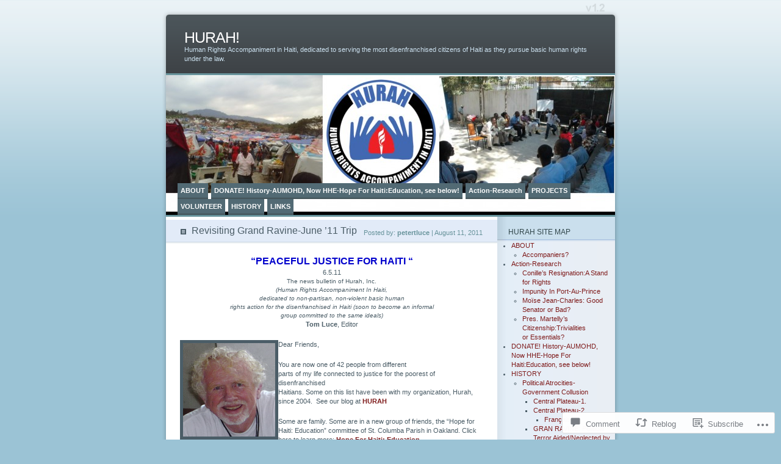

--- FILE ---
content_type: text/html; charset=UTF-8
request_url: https://hurah.org/2011/08/11/revisiting-grand-ravine-june-11-trip/
body_size: 26931
content:
<!DOCTYPE html PUBLIC "-//W3C//DTD XHTML 1.0 Transitional//EN" "http://www.w3.org/TR/xhtml1/DTD/xhtml1-transitional.dtd">
<html xmlns="http://www.w3.org/1999/xhtml" lang="en">
<head profile="http://gmpg.org/xfn/11">
<meta http-equiv="Content-Type" content="text/html; charset=UTF-8" />
<title>Revisiting Grand Ravine-June &#8217;11 Trip | HURAH!</title>
<link rel="pingback" href="https://hurah.org/xmlrpc.php" />
<meta name='robots' content='max-image-preview:large' />

<!-- Async WordPress.com Remote Login -->
<script id="wpcom_remote_login_js">
var wpcom_remote_login_extra_auth = '';
function wpcom_remote_login_remove_dom_node_id( element_id ) {
	var dom_node = document.getElementById( element_id );
	if ( dom_node ) { dom_node.parentNode.removeChild( dom_node ); }
}
function wpcom_remote_login_remove_dom_node_classes( class_name ) {
	var dom_nodes = document.querySelectorAll( '.' + class_name );
	for ( var i = 0; i < dom_nodes.length; i++ ) {
		dom_nodes[ i ].parentNode.removeChild( dom_nodes[ i ] );
	}
}
function wpcom_remote_login_final_cleanup() {
	wpcom_remote_login_remove_dom_node_classes( "wpcom_remote_login_msg" );
	wpcom_remote_login_remove_dom_node_id( "wpcom_remote_login_key" );
	wpcom_remote_login_remove_dom_node_id( "wpcom_remote_login_validate" );
	wpcom_remote_login_remove_dom_node_id( "wpcom_remote_login_js" );
	wpcom_remote_login_remove_dom_node_id( "wpcom_request_access_iframe" );
	wpcom_remote_login_remove_dom_node_id( "wpcom_request_access_styles" );
}

// Watch for messages back from the remote login
window.addEventListener( "message", function( e ) {
	if ( e.origin === "https://r-login.wordpress.com" ) {
		var data = {};
		try {
			data = JSON.parse( e.data );
		} catch( e ) {
			wpcom_remote_login_final_cleanup();
			return;
		}

		if ( data.msg === 'LOGIN' ) {
			// Clean up the login check iframe
			wpcom_remote_login_remove_dom_node_id( "wpcom_remote_login_key" );

			var id_regex = new RegExp( /^[0-9]+$/ );
			var token_regex = new RegExp( /^.*|.*|.*$/ );
			if (
				token_regex.test( data.token )
				&& id_regex.test( data.wpcomid )
			) {
				// We have everything we need to ask for a login
				var script = document.createElement( "script" );
				script.setAttribute( "id", "wpcom_remote_login_validate" );
				script.src = '/remote-login.php?wpcom_remote_login=validate'
					+ '&wpcomid=' + data.wpcomid
					+ '&token=' + encodeURIComponent( data.token )
					+ '&host=' + window.location.protocol
					+ '//' + window.location.hostname
					+ '&postid=803'
					+ '&is_singular=1';
				document.body.appendChild( script );
			}

			return;
		}

		// Safari ITP, not logged in, so redirect
		if ( data.msg === 'LOGIN-REDIRECT' ) {
			window.location = 'https://wordpress.com/log-in?redirect_to=' + window.location.href;
			return;
		}

		// Safari ITP, storage access failed, remove the request
		if ( data.msg === 'LOGIN-REMOVE' ) {
			var css_zap = 'html { -webkit-transition: margin-top 1s; transition: margin-top 1s; } /* 9001 */ html { margin-top: 0 !important; } * html body { margin-top: 0 !important; } @media screen and ( max-width: 782px ) { html { margin-top: 0 !important; } * html body { margin-top: 0 !important; } }';
			var style_zap = document.createElement( 'style' );
			style_zap.type = 'text/css';
			style_zap.appendChild( document.createTextNode( css_zap ) );
			document.body.appendChild( style_zap );

			var e = document.getElementById( 'wpcom_request_access_iframe' );
			e.parentNode.removeChild( e );

			document.cookie = 'wordpress_com_login_access=denied; path=/; max-age=31536000';

			return;
		}

		// Safari ITP
		if ( data.msg === 'REQUEST_ACCESS' ) {
			console.log( 'request access: safari' );

			// Check ITP iframe enable/disable knob
			if ( wpcom_remote_login_extra_auth !== 'safari_itp_iframe' ) {
				return;
			}

			// If we are in a "private window" there is no ITP.
			var private_window = false;
			try {
				var opendb = window.openDatabase( null, null, null, null );
			} catch( e ) {
				private_window = true;
			}

			if ( private_window ) {
				console.log( 'private window' );
				return;
			}

			var iframe = document.createElement( 'iframe' );
			iframe.id = 'wpcom_request_access_iframe';
			iframe.setAttribute( 'scrolling', 'no' );
			iframe.setAttribute( 'sandbox', 'allow-storage-access-by-user-activation allow-scripts allow-same-origin allow-top-navigation-by-user-activation' );
			iframe.src = 'https://r-login.wordpress.com/remote-login.php?wpcom_remote_login=request_access&origin=' + encodeURIComponent( data.origin ) + '&wpcomid=' + encodeURIComponent( data.wpcomid );

			var css = 'html { -webkit-transition: margin-top 1s; transition: margin-top 1s; } /* 9001 */ html { margin-top: 46px !important; } * html body { margin-top: 46px !important; } @media screen and ( max-width: 660px ) { html { margin-top: 71px !important; } * html body { margin-top: 71px !important; } #wpcom_request_access_iframe { display: block; height: 71px !important; } } #wpcom_request_access_iframe { border: 0px; height: 46px; position: fixed; top: 0; left: 0; width: 100%; min-width: 100%; z-index: 99999; background: #23282d; } ';

			var style = document.createElement( 'style' );
			style.type = 'text/css';
			style.id = 'wpcom_request_access_styles';
			style.appendChild( document.createTextNode( css ) );
			document.body.appendChild( style );

			document.body.appendChild( iframe );
		}

		if ( data.msg === 'DONE' ) {
			wpcom_remote_login_final_cleanup();
		}
	}
}, false );

// Inject the remote login iframe after the page has had a chance to load
// more critical resources
window.addEventListener( "DOMContentLoaded", function( e ) {
	var iframe = document.createElement( "iframe" );
	iframe.style.display = "none";
	iframe.setAttribute( "scrolling", "no" );
	iframe.setAttribute( "id", "wpcom_remote_login_key" );
	iframe.src = "https://r-login.wordpress.com/remote-login.php"
		+ "?wpcom_remote_login=key"
		+ "&origin=aHR0cHM6Ly9odXJhaC5vcmc%3D"
		+ "&wpcomid=11846443"
		+ "&time=" + Math.floor( Date.now() / 1000 );
	document.body.appendChild( iframe );
}, false );
</script>
<link rel='dns-prefetch' href='//widgets.wp.com' />
<link rel='dns-prefetch' href='//s0.wp.com' />
<link rel="alternate" type="application/rss+xml" title="HURAH! &raquo; Feed" href="https://hurah.org/feed/" />
<link rel="alternate" type="application/rss+xml" title="HURAH! &raquo; Comments Feed" href="https://hurah.org/comments/feed/" />
<link rel="alternate" type="application/rss+xml" title="HURAH! &raquo; Revisiting Grand Ravine-June &#8217;11&nbsp;Trip Comments Feed" href="https://hurah.org/2011/08/11/revisiting-grand-ravine-june-11-trip/feed/" />
	<script type="text/javascript">
		/* <![CDATA[ */
		function addLoadEvent(func) {
			var oldonload = window.onload;
			if (typeof window.onload != 'function') {
				window.onload = func;
			} else {
				window.onload = function () {
					oldonload();
					func();
				}
			}
		}
		/* ]]> */
	</script>
	<link crossorigin='anonymous' rel='stylesheet' id='all-css-0-1' href='/_static/??-eJx9jFsKAjEMAC9kDT7WxQ/xLLUbNbtNGkyCeHsfCIKInwMzA1dNpYmjOHAkrXEiMRjRNZfpzWAhwG2IigYXrNlxSNrMv2hezGbw+1hpws/3Rf90kiMJ+Q38jPwINQ7QCmZJTObPcs+7Rd+tlv12s+7GOwAmSoI=&cssminify=yes' type='text/css' media='all' />
<style id='wp-emoji-styles-inline-css'>

	img.wp-smiley, img.emoji {
		display: inline !important;
		border: none !important;
		box-shadow: none !important;
		height: 1em !important;
		width: 1em !important;
		margin: 0 0.07em !important;
		vertical-align: -0.1em !important;
		background: none !important;
		padding: 0 !important;
	}
/*# sourceURL=wp-emoji-styles-inline-css */
</style>
<link crossorigin='anonymous' rel='stylesheet' id='all-css-2-1' href='/wp-content/plugins/gutenberg-core/v22.2.0/build/styles/block-library/style.css?m=1764855221i&cssminify=yes' type='text/css' media='all' />
<style id='wp-block-library-inline-css'>
.has-text-align-justify {
	text-align:justify;
}
.has-text-align-justify{text-align:justify;}

/*# sourceURL=wp-block-library-inline-css */
</style><style id='global-styles-inline-css'>
:root{--wp--preset--aspect-ratio--square: 1;--wp--preset--aspect-ratio--4-3: 4/3;--wp--preset--aspect-ratio--3-4: 3/4;--wp--preset--aspect-ratio--3-2: 3/2;--wp--preset--aspect-ratio--2-3: 2/3;--wp--preset--aspect-ratio--16-9: 16/9;--wp--preset--aspect-ratio--9-16: 9/16;--wp--preset--color--black: #000000;--wp--preset--color--cyan-bluish-gray: #abb8c3;--wp--preset--color--white: #ffffff;--wp--preset--color--pale-pink: #f78da7;--wp--preset--color--vivid-red: #cf2e2e;--wp--preset--color--luminous-vivid-orange: #ff6900;--wp--preset--color--luminous-vivid-amber: #fcb900;--wp--preset--color--light-green-cyan: #7bdcb5;--wp--preset--color--vivid-green-cyan: #00d084;--wp--preset--color--pale-cyan-blue: #8ed1fc;--wp--preset--color--vivid-cyan-blue: #0693e3;--wp--preset--color--vivid-purple: #9b51e0;--wp--preset--gradient--vivid-cyan-blue-to-vivid-purple: linear-gradient(135deg,rgb(6,147,227) 0%,rgb(155,81,224) 100%);--wp--preset--gradient--light-green-cyan-to-vivid-green-cyan: linear-gradient(135deg,rgb(122,220,180) 0%,rgb(0,208,130) 100%);--wp--preset--gradient--luminous-vivid-amber-to-luminous-vivid-orange: linear-gradient(135deg,rgb(252,185,0) 0%,rgb(255,105,0) 100%);--wp--preset--gradient--luminous-vivid-orange-to-vivid-red: linear-gradient(135deg,rgb(255,105,0) 0%,rgb(207,46,46) 100%);--wp--preset--gradient--very-light-gray-to-cyan-bluish-gray: linear-gradient(135deg,rgb(238,238,238) 0%,rgb(169,184,195) 100%);--wp--preset--gradient--cool-to-warm-spectrum: linear-gradient(135deg,rgb(74,234,220) 0%,rgb(151,120,209) 20%,rgb(207,42,186) 40%,rgb(238,44,130) 60%,rgb(251,105,98) 80%,rgb(254,248,76) 100%);--wp--preset--gradient--blush-light-purple: linear-gradient(135deg,rgb(255,206,236) 0%,rgb(152,150,240) 100%);--wp--preset--gradient--blush-bordeaux: linear-gradient(135deg,rgb(254,205,165) 0%,rgb(254,45,45) 50%,rgb(107,0,62) 100%);--wp--preset--gradient--luminous-dusk: linear-gradient(135deg,rgb(255,203,112) 0%,rgb(199,81,192) 50%,rgb(65,88,208) 100%);--wp--preset--gradient--pale-ocean: linear-gradient(135deg,rgb(255,245,203) 0%,rgb(182,227,212) 50%,rgb(51,167,181) 100%);--wp--preset--gradient--electric-grass: linear-gradient(135deg,rgb(202,248,128) 0%,rgb(113,206,126) 100%);--wp--preset--gradient--midnight: linear-gradient(135deg,rgb(2,3,129) 0%,rgb(40,116,252) 100%);--wp--preset--font-size--small: 13px;--wp--preset--font-size--medium: 20px;--wp--preset--font-size--large: 36px;--wp--preset--font-size--x-large: 42px;--wp--preset--font-family--albert-sans: 'Albert Sans', sans-serif;--wp--preset--font-family--alegreya: Alegreya, serif;--wp--preset--font-family--arvo: Arvo, serif;--wp--preset--font-family--bodoni-moda: 'Bodoni Moda', serif;--wp--preset--font-family--bricolage-grotesque: 'Bricolage Grotesque', sans-serif;--wp--preset--font-family--cabin: Cabin, sans-serif;--wp--preset--font-family--chivo: Chivo, sans-serif;--wp--preset--font-family--commissioner: Commissioner, sans-serif;--wp--preset--font-family--cormorant: Cormorant, serif;--wp--preset--font-family--courier-prime: 'Courier Prime', monospace;--wp--preset--font-family--crimson-pro: 'Crimson Pro', serif;--wp--preset--font-family--dm-mono: 'DM Mono', monospace;--wp--preset--font-family--dm-sans: 'DM Sans', sans-serif;--wp--preset--font-family--dm-serif-display: 'DM Serif Display', serif;--wp--preset--font-family--domine: Domine, serif;--wp--preset--font-family--eb-garamond: 'EB Garamond', serif;--wp--preset--font-family--epilogue: Epilogue, sans-serif;--wp--preset--font-family--fahkwang: Fahkwang, sans-serif;--wp--preset--font-family--figtree: Figtree, sans-serif;--wp--preset--font-family--fira-sans: 'Fira Sans', sans-serif;--wp--preset--font-family--fjalla-one: 'Fjalla One', sans-serif;--wp--preset--font-family--fraunces: Fraunces, serif;--wp--preset--font-family--gabarito: Gabarito, system-ui;--wp--preset--font-family--ibm-plex-mono: 'IBM Plex Mono', monospace;--wp--preset--font-family--ibm-plex-sans: 'IBM Plex Sans', sans-serif;--wp--preset--font-family--ibarra-real-nova: 'Ibarra Real Nova', serif;--wp--preset--font-family--instrument-serif: 'Instrument Serif', serif;--wp--preset--font-family--inter: Inter, sans-serif;--wp--preset--font-family--josefin-sans: 'Josefin Sans', sans-serif;--wp--preset--font-family--jost: Jost, sans-serif;--wp--preset--font-family--libre-baskerville: 'Libre Baskerville', serif;--wp--preset--font-family--libre-franklin: 'Libre Franklin', sans-serif;--wp--preset--font-family--literata: Literata, serif;--wp--preset--font-family--lora: Lora, serif;--wp--preset--font-family--merriweather: Merriweather, serif;--wp--preset--font-family--montserrat: Montserrat, sans-serif;--wp--preset--font-family--newsreader: Newsreader, serif;--wp--preset--font-family--noto-sans-mono: 'Noto Sans Mono', sans-serif;--wp--preset--font-family--nunito: Nunito, sans-serif;--wp--preset--font-family--open-sans: 'Open Sans', sans-serif;--wp--preset--font-family--overpass: Overpass, sans-serif;--wp--preset--font-family--pt-serif: 'PT Serif', serif;--wp--preset--font-family--petrona: Petrona, serif;--wp--preset--font-family--piazzolla: Piazzolla, serif;--wp--preset--font-family--playfair-display: 'Playfair Display', serif;--wp--preset--font-family--plus-jakarta-sans: 'Plus Jakarta Sans', sans-serif;--wp--preset--font-family--poppins: Poppins, sans-serif;--wp--preset--font-family--raleway: Raleway, sans-serif;--wp--preset--font-family--roboto: Roboto, sans-serif;--wp--preset--font-family--roboto-slab: 'Roboto Slab', serif;--wp--preset--font-family--rubik: Rubik, sans-serif;--wp--preset--font-family--rufina: Rufina, serif;--wp--preset--font-family--sora: Sora, sans-serif;--wp--preset--font-family--source-sans-3: 'Source Sans 3', sans-serif;--wp--preset--font-family--source-serif-4: 'Source Serif 4', serif;--wp--preset--font-family--space-mono: 'Space Mono', monospace;--wp--preset--font-family--syne: Syne, sans-serif;--wp--preset--font-family--texturina: Texturina, serif;--wp--preset--font-family--urbanist: Urbanist, sans-serif;--wp--preset--font-family--work-sans: 'Work Sans', sans-serif;--wp--preset--spacing--20: 0.44rem;--wp--preset--spacing--30: 0.67rem;--wp--preset--spacing--40: 1rem;--wp--preset--spacing--50: 1.5rem;--wp--preset--spacing--60: 2.25rem;--wp--preset--spacing--70: 3.38rem;--wp--preset--spacing--80: 5.06rem;--wp--preset--shadow--natural: 6px 6px 9px rgba(0, 0, 0, 0.2);--wp--preset--shadow--deep: 12px 12px 50px rgba(0, 0, 0, 0.4);--wp--preset--shadow--sharp: 6px 6px 0px rgba(0, 0, 0, 0.2);--wp--preset--shadow--outlined: 6px 6px 0px -3px rgb(255, 255, 255), 6px 6px rgb(0, 0, 0);--wp--preset--shadow--crisp: 6px 6px 0px rgb(0, 0, 0);}:where(.is-layout-flex){gap: 0.5em;}:where(.is-layout-grid){gap: 0.5em;}body .is-layout-flex{display: flex;}.is-layout-flex{flex-wrap: wrap;align-items: center;}.is-layout-flex > :is(*, div){margin: 0;}body .is-layout-grid{display: grid;}.is-layout-grid > :is(*, div){margin: 0;}:where(.wp-block-columns.is-layout-flex){gap: 2em;}:where(.wp-block-columns.is-layout-grid){gap: 2em;}:where(.wp-block-post-template.is-layout-flex){gap: 1.25em;}:where(.wp-block-post-template.is-layout-grid){gap: 1.25em;}.has-black-color{color: var(--wp--preset--color--black) !important;}.has-cyan-bluish-gray-color{color: var(--wp--preset--color--cyan-bluish-gray) !important;}.has-white-color{color: var(--wp--preset--color--white) !important;}.has-pale-pink-color{color: var(--wp--preset--color--pale-pink) !important;}.has-vivid-red-color{color: var(--wp--preset--color--vivid-red) !important;}.has-luminous-vivid-orange-color{color: var(--wp--preset--color--luminous-vivid-orange) !important;}.has-luminous-vivid-amber-color{color: var(--wp--preset--color--luminous-vivid-amber) !important;}.has-light-green-cyan-color{color: var(--wp--preset--color--light-green-cyan) !important;}.has-vivid-green-cyan-color{color: var(--wp--preset--color--vivid-green-cyan) !important;}.has-pale-cyan-blue-color{color: var(--wp--preset--color--pale-cyan-blue) !important;}.has-vivid-cyan-blue-color{color: var(--wp--preset--color--vivid-cyan-blue) !important;}.has-vivid-purple-color{color: var(--wp--preset--color--vivid-purple) !important;}.has-black-background-color{background-color: var(--wp--preset--color--black) !important;}.has-cyan-bluish-gray-background-color{background-color: var(--wp--preset--color--cyan-bluish-gray) !important;}.has-white-background-color{background-color: var(--wp--preset--color--white) !important;}.has-pale-pink-background-color{background-color: var(--wp--preset--color--pale-pink) !important;}.has-vivid-red-background-color{background-color: var(--wp--preset--color--vivid-red) !important;}.has-luminous-vivid-orange-background-color{background-color: var(--wp--preset--color--luminous-vivid-orange) !important;}.has-luminous-vivid-amber-background-color{background-color: var(--wp--preset--color--luminous-vivid-amber) !important;}.has-light-green-cyan-background-color{background-color: var(--wp--preset--color--light-green-cyan) !important;}.has-vivid-green-cyan-background-color{background-color: var(--wp--preset--color--vivid-green-cyan) !important;}.has-pale-cyan-blue-background-color{background-color: var(--wp--preset--color--pale-cyan-blue) !important;}.has-vivid-cyan-blue-background-color{background-color: var(--wp--preset--color--vivid-cyan-blue) !important;}.has-vivid-purple-background-color{background-color: var(--wp--preset--color--vivid-purple) !important;}.has-black-border-color{border-color: var(--wp--preset--color--black) !important;}.has-cyan-bluish-gray-border-color{border-color: var(--wp--preset--color--cyan-bluish-gray) !important;}.has-white-border-color{border-color: var(--wp--preset--color--white) !important;}.has-pale-pink-border-color{border-color: var(--wp--preset--color--pale-pink) !important;}.has-vivid-red-border-color{border-color: var(--wp--preset--color--vivid-red) !important;}.has-luminous-vivid-orange-border-color{border-color: var(--wp--preset--color--luminous-vivid-orange) !important;}.has-luminous-vivid-amber-border-color{border-color: var(--wp--preset--color--luminous-vivid-amber) !important;}.has-light-green-cyan-border-color{border-color: var(--wp--preset--color--light-green-cyan) !important;}.has-vivid-green-cyan-border-color{border-color: var(--wp--preset--color--vivid-green-cyan) !important;}.has-pale-cyan-blue-border-color{border-color: var(--wp--preset--color--pale-cyan-blue) !important;}.has-vivid-cyan-blue-border-color{border-color: var(--wp--preset--color--vivid-cyan-blue) !important;}.has-vivid-purple-border-color{border-color: var(--wp--preset--color--vivid-purple) !important;}.has-vivid-cyan-blue-to-vivid-purple-gradient-background{background: var(--wp--preset--gradient--vivid-cyan-blue-to-vivid-purple) !important;}.has-light-green-cyan-to-vivid-green-cyan-gradient-background{background: var(--wp--preset--gradient--light-green-cyan-to-vivid-green-cyan) !important;}.has-luminous-vivid-amber-to-luminous-vivid-orange-gradient-background{background: var(--wp--preset--gradient--luminous-vivid-amber-to-luminous-vivid-orange) !important;}.has-luminous-vivid-orange-to-vivid-red-gradient-background{background: var(--wp--preset--gradient--luminous-vivid-orange-to-vivid-red) !important;}.has-very-light-gray-to-cyan-bluish-gray-gradient-background{background: var(--wp--preset--gradient--very-light-gray-to-cyan-bluish-gray) !important;}.has-cool-to-warm-spectrum-gradient-background{background: var(--wp--preset--gradient--cool-to-warm-spectrum) !important;}.has-blush-light-purple-gradient-background{background: var(--wp--preset--gradient--blush-light-purple) !important;}.has-blush-bordeaux-gradient-background{background: var(--wp--preset--gradient--blush-bordeaux) !important;}.has-luminous-dusk-gradient-background{background: var(--wp--preset--gradient--luminous-dusk) !important;}.has-pale-ocean-gradient-background{background: var(--wp--preset--gradient--pale-ocean) !important;}.has-electric-grass-gradient-background{background: var(--wp--preset--gradient--electric-grass) !important;}.has-midnight-gradient-background{background: var(--wp--preset--gradient--midnight) !important;}.has-small-font-size{font-size: var(--wp--preset--font-size--small) !important;}.has-medium-font-size{font-size: var(--wp--preset--font-size--medium) !important;}.has-large-font-size{font-size: var(--wp--preset--font-size--large) !important;}.has-x-large-font-size{font-size: var(--wp--preset--font-size--x-large) !important;}.has-albert-sans-font-family{font-family: var(--wp--preset--font-family--albert-sans) !important;}.has-alegreya-font-family{font-family: var(--wp--preset--font-family--alegreya) !important;}.has-arvo-font-family{font-family: var(--wp--preset--font-family--arvo) !important;}.has-bodoni-moda-font-family{font-family: var(--wp--preset--font-family--bodoni-moda) !important;}.has-bricolage-grotesque-font-family{font-family: var(--wp--preset--font-family--bricolage-grotesque) !important;}.has-cabin-font-family{font-family: var(--wp--preset--font-family--cabin) !important;}.has-chivo-font-family{font-family: var(--wp--preset--font-family--chivo) !important;}.has-commissioner-font-family{font-family: var(--wp--preset--font-family--commissioner) !important;}.has-cormorant-font-family{font-family: var(--wp--preset--font-family--cormorant) !important;}.has-courier-prime-font-family{font-family: var(--wp--preset--font-family--courier-prime) !important;}.has-crimson-pro-font-family{font-family: var(--wp--preset--font-family--crimson-pro) !important;}.has-dm-mono-font-family{font-family: var(--wp--preset--font-family--dm-mono) !important;}.has-dm-sans-font-family{font-family: var(--wp--preset--font-family--dm-sans) !important;}.has-dm-serif-display-font-family{font-family: var(--wp--preset--font-family--dm-serif-display) !important;}.has-domine-font-family{font-family: var(--wp--preset--font-family--domine) !important;}.has-eb-garamond-font-family{font-family: var(--wp--preset--font-family--eb-garamond) !important;}.has-epilogue-font-family{font-family: var(--wp--preset--font-family--epilogue) !important;}.has-fahkwang-font-family{font-family: var(--wp--preset--font-family--fahkwang) !important;}.has-figtree-font-family{font-family: var(--wp--preset--font-family--figtree) !important;}.has-fira-sans-font-family{font-family: var(--wp--preset--font-family--fira-sans) !important;}.has-fjalla-one-font-family{font-family: var(--wp--preset--font-family--fjalla-one) !important;}.has-fraunces-font-family{font-family: var(--wp--preset--font-family--fraunces) !important;}.has-gabarito-font-family{font-family: var(--wp--preset--font-family--gabarito) !important;}.has-ibm-plex-mono-font-family{font-family: var(--wp--preset--font-family--ibm-plex-mono) !important;}.has-ibm-plex-sans-font-family{font-family: var(--wp--preset--font-family--ibm-plex-sans) !important;}.has-ibarra-real-nova-font-family{font-family: var(--wp--preset--font-family--ibarra-real-nova) !important;}.has-instrument-serif-font-family{font-family: var(--wp--preset--font-family--instrument-serif) !important;}.has-inter-font-family{font-family: var(--wp--preset--font-family--inter) !important;}.has-josefin-sans-font-family{font-family: var(--wp--preset--font-family--josefin-sans) !important;}.has-jost-font-family{font-family: var(--wp--preset--font-family--jost) !important;}.has-libre-baskerville-font-family{font-family: var(--wp--preset--font-family--libre-baskerville) !important;}.has-libre-franklin-font-family{font-family: var(--wp--preset--font-family--libre-franklin) !important;}.has-literata-font-family{font-family: var(--wp--preset--font-family--literata) !important;}.has-lora-font-family{font-family: var(--wp--preset--font-family--lora) !important;}.has-merriweather-font-family{font-family: var(--wp--preset--font-family--merriweather) !important;}.has-montserrat-font-family{font-family: var(--wp--preset--font-family--montserrat) !important;}.has-newsreader-font-family{font-family: var(--wp--preset--font-family--newsreader) !important;}.has-noto-sans-mono-font-family{font-family: var(--wp--preset--font-family--noto-sans-mono) !important;}.has-nunito-font-family{font-family: var(--wp--preset--font-family--nunito) !important;}.has-open-sans-font-family{font-family: var(--wp--preset--font-family--open-sans) !important;}.has-overpass-font-family{font-family: var(--wp--preset--font-family--overpass) !important;}.has-pt-serif-font-family{font-family: var(--wp--preset--font-family--pt-serif) !important;}.has-petrona-font-family{font-family: var(--wp--preset--font-family--petrona) !important;}.has-piazzolla-font-family{font-family: var(--wp--preset--font-family--piazzolla) !important;}.has-playfair-display-font-family{font-family: var(--wp--preset--font-family--playfair-display) !important;}.has-plus-jakarta-sans-font-family{font-family: var(--wp--preset--font-family--plus-jakarta-sans) !important;}.has-poppins-font-family{font-family: var(--wp--preset--font-family--poppins) !important;}.has-raleway-font-family{font-family: var(--wp--preset--font-family--raleway) !important;}.has-roboto-font-family{font-family: var(--wp--preset--font-family--roboto) !important;}.has-roboto-slab-font-family{font-family: var(--wp--preset--font-family--roboto-slab) !important;}.has-rubik-font-family{font-family: var(--wp--preset--font-family--rubik) !important;}.has-rufina-font-family{font-family: var(--wp--preset--font-family--rufina) !important;}.has-sora-font-family{font-family: var(--wp--preset--font-family--sora) !important;}.has-source-sans-3-font-family{font-family: var(--wp--preset--font-family--source-sans-3) !important;}.has-source-serif-4-font-family{font-family: var(--wp--preset--font-family--source-serif-4) !important;}.has-space-mono-font-family{font-family: var(--wp--preset--font-family--space-mono) !important;}.has-syne-font-family{font-family: var(--wp--preset--font-family--syne) !important;}.has-texturina-font-family{font-family: var(--wp--preset--font-family--texturina) !important;}.has-urbanist-font-family{font-family: var(--wp--preset--font-family--urbanist) !important;}.has-work-sans-font-family{font-family: var(--wp--preset--font-family--work-sans) !important;}
/*# sourceURL=global-styles-inline-css */
</style>

<style id='classic-theme-styles-inline-css'>
/*! This file is auto-generated */
.wp-block-button__link{color:#fff;background-color:#32373c;border-radius:9999px;box-shadow:none;text-decoration:none;padding:calc(.667em + 2px) calc(1.333em + 2px);font-size:1.125em}.wp-block-file__button{background:#32373c;color:#fff;text-decoration:none}
/*# sourceURL=/wp-includes/css/classic-themes.min.css */
</style>
<link crossorigin='anonymous' rel='stylesheet' id='all-css-4-1' href='/_static/??-eJx9jksOwjAMRC9EcCsEFQvEUVA+FqTUSRQ77fVxVbEBxMaSZ+bZA0sxPifBJEDNlKndY2LwuaLqVKyAJghDtDghaWzvmXfwG1uKMsa5UpHZ6KTYyMhDQf7HjSjF+qdRaTuxGcAtvb3bjCnkCrZJJisS/RcFXD24FqcAM1ann1VcK/Pnvna50qUfTl3XH8+HYXwBNR1jhQ==&cssminify=yes' type='text/css' media='all' />
<link rel='stylesheet' id='verbum-gutenberg-css-css' href='https://widgets.wp.com/verbum-block-editor/block-editor.css?ver=1738686361' media='all' />
<link crossorigin='anonymous' rel='stylesheet' id='all-css-6-1' href='/wp-content/themes/pub/ocean-mist/style.css?m=1741693338i&cssminify=yes' type='text/css' media='all' />
<link crossorigin='anonymous' rel='stylesheet' id='all-css-8-1' href='/_static/??-eJx9i8sKg0AMAH/INSz2eZB+i25jSBs3solI/77bW4XS2wzMwLaEpNkxO8xrWGQlzgYb3wndYBJOzwLmL8E2mTXwuy84ilJFglp96b+JUINoGpw17yRMMnD5rLe5j4fr5XzqumN8vAFbwD/7&cssminify=yes' type='text/css' media='all' />
<link crossorigin='anonymous' rel='stylesheet' id='print-css-9-1' href='/wp-content/mu-plugins/global-print/global-print.css?m=1465851035i&cssminify=yes' type='text/css' media='print' />
<style id='jetpack-global-styles-frontend-style-inline-css'>
:root { --font-headings: unset; --font-base: unset; --font-headings-default: -apple-system,BlinkMacSystemFont,"Segoe UI",Roboto,Oxygen-Sans,Ubuntu,Cantarell,"Helvetica Neue",sans-serif; --font-base-default: -apple-system,BlinkMacSystemFont,"Segoe UI",Roboto,Oxygen-Sans,Ubuntu,Cantarell,"Helvetica Neue",sans-serif;}
/*# sourceURL=jetpack-global-styles-frontend-style-inline-css */
</style>
<link crossorigin='anonymous' rel='stylesheet' id='all-css-12-1' href='/_static/??-eJyNjcsKAjEMRX/IGtQZBxfip0hMS9sxTYppGfx7H7gRN+7ugcs5sFRHKi1Ig9Jd5R6zGMyhVaTrh8G6QFHfORhYwlvw6P39PbPENZmt4G/ROQuBKWVkxxrVvuBH1lIoz2waILJekF+HUzlupnG3nQ77YZwfuRJIaQ==&cssminify=yes' type='text/css' media='all' />
<script type="text/javascript" id="jetpack_related-posts-js-extra">
/* <![CDATA[ */
var related_posts_js_options = {"post_heading":"h4"};
//# sourceURL=jetpack_related-posts-js-extra
/* ]]> */
</script>
<script type="text/javascript" id="wpcom-actionbar-placeholder-js-extra">
/* <![CDATA[ */
var actionbardata = {"siteID":"11846443","postID":"803","siteURL":"https://hurah.org","xhrURL":"https://hurah.org/wp-admin/admin-ajax.php","nonce":"0b2adfe689","isLoggedIn":"","statusMessage":"","subsEmailDefault":"instantly","proxyScriptUrl":"https://s0.wp.com/wp-content/js/wpcom-proxy-request.js?m=1513050504i&amp;ver=20211021","shortlink":"https://wp.me/pNHNF-cX","i18n":{"followedText":"New posts from this site will now appear in your \u003Ca href=\"https://wordpress.com/reader\"\u003EReader\u003C/a\u003E","foldBar":"Collapse this bar","unfoldBar":"Expand this bar","shortLinkCopied":"Shortlink copied to clipboard."}};
//# sourceURL=wpcom-actionbar-placeholder-js-extra
/* ]]> */
</script>
<script type="text/javascript" id="jetpack-mu-wpcom-settings-js-before">
/* <![CDATA[ */
var JETPACK_MU_WPCOM_SETTINGS = {"assetsUrl":"https://s0.wp.com/wp-content/mu-plugins/jetpack-mu-wpcom-plugin/sun/jetpack_vendor/automattic/jetpack-mu-wpcom/src/build/"};
//# sourceURL=jetpack-mu-wpcom-settings-js-before
/* ]]> */
</script>
<script crossorigin='anonymous' type='text/javascript'  src='/_static/??/wp-content/mu-plugins/jetpack-plugin/sun/_inc/build/related-posts/related-posts.min.js,/wp-content/js/rlt-proxy.js?m=1755011788j'></script>
<script type="text/javascript" id="rlt-proxy-js-after">
/* <![CDATA[ */
	rltInitialize( {"token":null,"iframeOrigins":["https:\/\/widgets.wp.com"]} );
//# sourceURL=rlt-proxy-js-after
/* ]]> */
</script>
<link rel="EditURI" type="application/rsd+xml" title="RSD" href="https://hurah.wordpress.com/xmlrpc.php?rsd" />
<meta name="generator" content="WordPress.com" />
<link rel="canonical" href="https://hurah.org/2011/08/11/revisiting-grand-ravine-june-11-trip/" />
<link rel='shortlink' href='https://wp.me/pNHNF-cX' />
<link rel="alternate" type="application/json+oembed" href="https://public-api.wordpress.com/oembed/?format=json&amp;url=https%3A%2F%2Fhurah.org%2F2011%2F08%2F11%2Frevisiting-grand-ravine-june-11-trip%2F&amp;for=wpcom-auto-discovery" /><link rel="alternate" type="application/xml+oembed" href="https://public-api.wordpress.com/oembed/?format=xml&amp;url=https%3A%2F%2Fhurah.org%2F2011%2F08%2F11%2Frevisiting-grand-ravine-june-11-trip%2F&amp;for=wpcom-auto-discovery" />
<!-- Jetpack Open Graph Tags -->
<meta property="og:type" content="article" />
<meta property="og:title" content="Revisiting Grand Ravine-June &#8217;11 Trip" />
<meta property="og:url" content="https://hurah.org/2011/08/11/revisiting-grand-ravine-june-11-trip/" />
<meta property="og:description" content="&#8220;PEACEFUL JUSTICE FOR HAITI &#8221; 6.5.11 The news bulletin of Hurah, Inc. (Human Rights Accompaniment In Haiti, dedicated to non-partisan, non-violent basic human rights action for the dise…" />
<meta property="article:published_time" content="2011-08-11T20:46:30+00:00" />
<meta property="article:modified_time" content="2012-04-26T23:11:27+00:00" />
<meta property="og:site_name" content="HURAH!" />
<meta property="og:image" content="http://www.mouvmansoda.org/home_files/mechrcsmile.jpeg" />
<meta property="og:image:width" content="151" />
<meta property="og:image:height" content="153" />
<meta property="og:image:alt" content="" />
<meta property="og:locale" content="en_US" />
<meta property="article:publisher" content="https://www.facebook.com/WordPresscom" />
<meta name="twitter:text:title" content="Revisiting Grand Ravine-June &#8217;11&nbsp;Trip" />
<meta name="twitter:image" content="http://www.mouvmansoda.org/home_files/mechrcsmile.jpeg?w=144" />
<meta name="twitter:card" content="summary" />

<!-- End Jetpack Open Graph Tags -->
<link rel="shortcut icon" type="image/x-icon" href="https://secure.gravatar.com/blavatar/7be938520095d3846c42fba55916e204993e1b499c06ab3428fc3adb78e880c0?s=32" sizes="16x16" />
<link rel="icon" type="image/x-icon" href="https://secure.gravatar.com/blavatar/7be938520095d3846c42fba55916e204993e1b499c06ab3428fc3adb78e880c0?s=32" sizes="16x16" />
<link rel="apple-touch-icon" href="https://secure.gravatar.com/blavatar/7be938520095d3846c42fba55916e204993e1b499c06ab3428fc3adb78e880c0?s=114" />
<link rel='openid.server' href='https://hurah.org/?openidserver=1' />
<link rel='openid.delegate' href='https://hurah.org/' />
<link rel="search" type="application/opensearchdescription+xml" href="https://hurah.org/osd.xml" title="HURAH!" />
<link rel="search" type="application/opensearchdescription+xml" href="https://s1.wp.com/opensearch.xml" title="WordPress.com" />
		<style id="wpcom-hotfix-masterbar-style">
			@media screen and (min-width: 783px) {
				#wpadminbar .quicklinks li#wp-admin-bar-my-account.with-avatar > a img {
					margin-top: 5px;
				}
			}
		</style>
		<meta name="description" content="&quot;PEACEFUL JUSTICE FOR HAITI &quot; 6.5.11 The news bulletin of Hurah, Inc. (Human Rights Accompaniment In Haiti, dedicated to non-partisan, non-violent basic human rights action for the disenfranchised in Haiti (soon to become an informal group committed to the same ideals) Tom Luce, Editor Dear Friends, You are now one of 42 people from different&hellip;" />
	<style type="text/css">
	#mainpic {
		background: url('https://hurah.org/wp-content/uploads/2010/03/cropped-new-header2.jpg') no-repeat;
	}
	</style>
<link crossorigin='anonymous' rel='stylesheet' id='all-css-2-3' href='/wp-content/mu-plugins/jetpack-plugin/sun/_inc/build/subscriptions/subscriptions.min.css?m=1753981412i&cssminify=yes' type='text/css' media='all' />
</head>
<body class="wp-singular post-template-default single single-post postid-803 single-format-standard wp-theme-pubocean-mist customizer-styles-applied jetpack-reblog-enabled">

<div id="page">
	<div id="header">
		<h1><a href="https://hurah.org/">HURAH!</a></h1>
		<div class="description">Human Rights Accompaniment in Haiti, dedicated to serving the most disenfranchised citizens of Haiti as they pursue basic human rights under the law.&nbsp;</div>
		<div id="mainpic">
			<a href="https://hurah.org/">
						</a>
		</div>
		<ul class="pagetabs" id="pagetabs">
	<li class="page_item page-item-2 page_item_has_children"><a href="https://hurah.org/about/">ABOUT</a></li>
<li class="page_item page-item-885"><a href="https://hurah.org/donate/">DONATE! History-AUMOHD, Now HHE-Hope For Haiti:Education, see&nbsp;below!</a></li>
<li class="page_item page-item-852 page_item_has_children"><a href="https://hurah.org/action-research/">Action-Research</a></li>
<li class="page_item page-item-63"><a href="https://hurah.org/projects/">PROJECTS</a></li>
<li class="page_item page-item-285"><a href="https://hurah.org/volunteer/">VOLUNTEER</a></li>
<li class="page_item page-item-66 page_item_has_children"><a href="https://hurah.org/history/">HISTORY</a></li>
<li class="page_item page-item-160"><a href="https://hurah.org/links/">LINKS</a></li>
</ul>

	</div>

	<div id="content">

  		<div class="postwrapper wideposts" id="post-803">
			<div class="title">
				<small>Posted by: <strong>petertluce</strong> | August 11, 2011 </small>
				<h2>Revisiting Grand Ravine-June &#8217;11&nbsp;Trip</h2>
			</div>
			<div class="post-803 post type-post status-publish format-standard hentry category-haiti-human-rights">
				<div class="entry">
			      		<p class="style13" align="center"><span style="color:#0000cc;font-size:medium;"><strong>&#8220;PEACEFUL JUSTICE FOR HAITI &#8220;</strong></span><br />
6.5.11<br />
<span style="font-size:x-small;">The news bulletin of Hurah, Inc.<em><br />
(Human Rights Accompaniment In Haiti, </em></span><br />
<em><span style="font-size:x-small;">dedicated to non-partisan, non-violent basic human<br />
rights action for the disenfranchised in Haiti (soon to become an informal<br />
group committed to the same ideals)</span></em><br />
<strong>Tom Luce</strong>, Editor</p>
<p><strong><img src="https://i0.wp.com/www.mouvmansoda.org/home_files/mechrcsmile.jpeg" alt="" width="151" height="153" align="left" border="5" hspace="5" vspace="5" /></strong></p>
<p class="style13" style="text-align:left;" align="left">Dear Friends,</p>
<p class="style13" style="text-align:left;" align="left">You are now one of 42 people from different<br />
parts of my life connected to justice for the poorest of disenfranchised<br />
Haitians. Some on this list have been with my organization, Hurah, since 2004.  See our blog at <strong><a href="http://hurah.org">HURAH </a></strong></p>
<p class="style13" style="text-align:left;" align="left">Some are family. Some are in a new group of friends, the &#8220;Hope for Haiti: Education&#8221; committee of St. Columba Parish in Oakland. Click here to learn more: <strong><a href="http://www.facebook.com/pages/Hope-for-Haiti-Education/182399448449283?sk=wall&amp;filter=2">Hope For Haiti: Education</a></strong></p>
<p class="style13" style="text-align:left;" align="left">Both groups are connected because of basic<br />
human rights advocacy in Haiti. I started out in 04 limiting our work<br />
to the basics: life, freedom, legal resolution of disputes. From 2004-06<br />
some 8000 people lost their lives in political conflicts, thousands more<br />
were jailed illegally. Much of the violence was government involved. Hurah<br />
and our partner, AUMOHD concerned ourselves with the most disenfranchised,<br />
poor Haitians in the slums of Port-au-Prince and a couple of country areas.<br />
We did good work. But now I&#8217;m finishing out the last month of &#8220;Hurah&#8221;<br />
because this basic human rights work is most difficult to sustain, financially<br />
and volunteer-wise. On June 30 Hurah will cease to exist as a 501(c)(3)<br />
organization. I will continue on advocating using the name Hurah as a<br />
group of interested advocates.We will continue to accept donations, but<br />
won&#8217;t have the tax-exempt status.</p>
<p class="style13" style="text-align:left;" align="left">So with these updates on my current &#8220;mission&#8221;<br />
to Haiti, I&#8217;m working on tying up Hurah business in pursuing basic justice:<br />
1) the &#8220;Soccer&#8221; massacre of 05; 2) promoting opportunities for<br />
cooperative economical development among the poor, and 3) the latest project,<br />
an expansion into advocacy for education that the St. Columba scholarship<br />
committee has taken on with the most violent and deprived community in<br />
Haiti, Grand Ravine.</p>
<p class="style13" style="text-align:left;" align="left">Pleas know that I count you all as friends<br />
of Haiti and I thank you profoundly for being with them in whatever way<br />
you can.</p>
<p class="style13" style="text-align:left;" align="left">Sincerely,</p>
<p class="style13" style="text-align:left;" align="left">Tom Luce</p>
<hr />
<h2 class="style13" align="left">INDEX TO TODAY&#8217;S UPDATE<a name="index"></a>:</h2>
<p class="style13" align="left">click on the title below to go directly<br />
to the section you prefer</p>
<p class="style13" align="left"><strong>1. <a href="#GR">GRAND RAVINE&#8211;SOCCER<br />
MASSACRE (St. Bernadette Park)<br />
</a></strong><strong>2. <a href="#Bern">ST. BERNADETTE CHURCH</a><br />
2. </strong><a href="#JD"><strong>TRIBUTE TO JEAN DOMINIQUE CHAMPION RADIO<br />
JOURNALIST</strong></a><br />
<strong>3. <a href="#DEL">BONUS-DELMAS-CORN</a></strong></p>
<hr />
<h2 class="style13" align="left"><strong>#1. <a name="GR"></a>GRAND RAVINE:<br />
Struggling for justice</strong> SOCCER MASSACRE<strong><span style="font-size:large;"> &#8211; Aug 20, 2005</span></strong></h2>
<p class="style13" align="left"><strong>The &#8220;Soccer&#8221; Massacre at St. Bernadette soccer stadium in the Martissant section of Port-au-Prince, Aug. 20, 2005, followed by another massacre on Aug. 21, 2005 in the nearby Grand Ravine &#8220;commune&#8221;, noted for its violent, &#8220;outlaw&#8221;<br />
conditions. A 3rd massacre and burning of 300 homes occurred in July 06<br />
and Esterne Bruner, #2 President of the Community Human Rights Council-Grand<br />
Ravine, was assassinated.</strong></p>
<p class="style13" align="left"><strong>For those wanting more details of this shocking, government perpetrated killing spree, go to this site as </strong><strong>a starter:<a href="http://www.haitiaction.net/News/TL/8_26_5/8_26_5.html">SOCCER MASSACRE</a> </strong></p>
<p class="style13" align="left"><strong>I was up north in Haiti on Aug. 20 accompanying people demonstrating for fair elections when I heard about a police organized massacre of some 50 people right in the St. Bernadette soccer stadium filled with 5,000 people. I came right back to Port-au-Prince to work with our Haitian human rights legal team, AUMOHD, in identifying victims, bodies, providing protective services and setting the stage for<br />
prosecution of the perpetrators including many key police staff. </strong><strong>It<br />
was a political vengeance act against people identified as supporters<br />
of the ousted president, Jean-Bertrand Aristide. Residents of Grand Ravine<br />
were specifically targeted. </strong></p>
<p class="style13" align="left"><strong>Today 6 years later I returned to the scene for the first time, stopping first at the church, St. Bernadette, and then the soccer field which is now a tent city filled with quake refugees. AUMOHD is now engaged with a legal team from Seton Hall university pursuing justice for these victims at the Interamerican Commission For Human Rights (IACHR). I&#8217;m here to help them coordinate matters. First the IACHR must hear the complaint and, if valid, the case can be referred to the Interamerican<br />
Court For Human Rights which can pressure member states to take action.<br />
<span style="text-decoration:underline;"> <em>NOTE: The US signed the convention setting up the IACHR and the<br />
Court, but never has ratified it, a step necessary to officially engage<br />
the US. Once again the US is avoiding any responsibility as a member of<br />
the OAS.</em></span></strong></p>
<p class="style13" align="center"><span style="text-decoration:underline;"><em><a href="#index">-back to index-</a></em></span></p>
<p class="style13" align="left"><strong>#1: St. Bernadette Stadium: meeting<br />
rooms, terraces for spectators (right) facing what was once the soccer<br />
field, now a tent city with quake refugees living there.</strong></p>
<p class="style13" align="left"><img src="https://i0.wp.com/www.mouvmansoda.org/home_files/log3-09.jpg" alt="" width="640" height="480" /></p>
<p class="style13" align="left"><strong>#2 The soccer field tent city. Today<br />
I couldn&#8217;t spent much time there getting information on this specific<br />
camp. I was told that there were some &#8220;bad&#8221; people around who<br />
could become difficult if we spent much time there, if not for me, for<br />
my companions from the area. Life is unbelievably desperate in these camps.<br />
Just the living conditions are abysmal. There are rampant crimes committed<br />
in many of these places, rape being one of the major crimes that don&#8217;t<br />
get prosecuted.</strong></p>
<p class="style13" align="left"><img src="https://i0.wp.com/www.mouvmansoda.org/home_files/log3-10.jpg" alt="" width="640" height="480" /></p>
<p class="style13" align="left"><strong>#3: Ernest Point-Du-Jour, father<br />
of two young children and a primary school teacher (L) is the fourth president<br />
of the Grand Ravine Community Human Rights Council formed in 05 with Hurah&#8217;s<br />
help to bring people together&#8211;victims, families, community leaders to<br />
deal with this crime perpetrated by the government. The first president<br />
was driven away by violent threats. The second president was brutally<br />
assassinated for doggedly pursuing justice non-violently and in a non-partisan<br />
way for his community. The third president, Franzco Joseph, had to be<br />
ferreted out of the community for safe housing with his children and wife.<br />
He still is active in the CHRC from outside the community.</strong><img src="https://i0.wp.com/www.mouvmansoda.org/home_files/log3-08.jpg" alt="" width="640" height="480" /></p>
<p class="style13" align="center"><strong>#4 The latest stats on cholera<br />
in Haiti: 321,066 cases seen since the beginning of the outbreak, including<br />
5,337 deaths. Massive hygiene education and water purification programs<br />
have still not brought the disease under control. This mural is in the<br />
St. Bernadette soccer camp.</strong><img src="https://i0.wp.com/www.mouvmansoda.org/home_files/log3-11.jpg" alt="" width="640" height="480" /><span style="text-decoration:underline;"><em><a href="#index">-back<br />
to index-</a></em></span></p>
<p class="style13" align="left"><strong><span style="font-size:large;">2. <a name="Bern"></a>St.<br />
Bernadette Parish: Martissant</span></strong></p>
<p class="style13" align="left"><strong>St. Bernadette Church, the parish<br />
that covers Grand Ravine, potential parish &#8220;twin&#8221; with St. Columba<br />
in working on the challenges facing Grand Ravine. A parish &#8220;mission&#8221;<br />
chapel exists in Grand Ravine, Holy Family, which needs support in the<br />
non-violent struggles for justice.</strong></p>
<p class="style13" align="left"><strong>#5. Right next to the soccer stadium/refugee<br />
camp is the church from which it gets its name. (The soccer field is/was<br />
not a church project) It is a vibrant community. Today we attended the<br />
8am Mass with probably a couple hundred worshippers. The reason for going:<br />
St. Columba Parish in Oakland, Ca. in its commitment to engage in a social<br />
justice project in Haiti accepted my recommendation to focus on one of<br />
the most violent, &#8220;outlaw&#8221; communities in the city, one of the<br />
most deprived sections in terms of services. The victims of the St.Bernadette<br />
massacre were from the neighboring community of Grand Ravine. This certainly<br />
makes them eligible as a people at the top of the list of human rights<br />
abuses and without the supports other more peaceful communities also suffering<br />
from the quake. St. Columba has chosen Grand Ravine. The Catholic parish<br />
covering Grand Ravine is St. Bernadette. St. Columba would like to establish<br />
a &#8220;twin&#8221;, &#8220;sister&#8221; parish relationship.</strong></p>
<p class="style13" align="left"><img src="https://i0.wp.com/www.mouvmansoda.org/home_files/log3-01.jpg" alt="" width="640" height="480" /></p>
<p class="style13" align="left"><strong>#6. Seemingly unharmed by the earthquake,<br />
this is a large capacity church. There are two other Masses on Sunday.</strong></p>
<p class="style13" align="left"><img src="https://i0.wp.com/www.mouvmansoda.org/home_files/log3-03.jpg" alt="" width="640" height="480" /></p>
<p class="style13" align="left"><strong>#7. The St. Bernadette choir led<br />
us in Haitian style music.</strong></p>
<p class="style13" align="left"><img src="https://i0.wp.com/www.mouvmansoda.org/home_files/log3-04.jpg" alt="" width="640" height="480" /></p>
<p class="style13" align="left"><strong>#8. The Pastor is Fr. Laguerre Pierre<br />
André</strong></p>
<p class="style13" align="left"><img src="https://i0.wp.com/www.mouvmansoda.org/home_files/log3-05.jpg" alt="" width="640" height="480" /></p>
<p class="style13" align="left"><strong>#9 At the &#8220;Kiss of Peace&#8221;<br />
everyone went around and embraced or shook hands</strong></p>
<p class="style13" align="left"><img src="https://i0.wp.com/www.mouvmansoda.org/home_files/log3-06.jpg" alt="" width="640" height="480" /></p>
<p class="style13" align="left"><strong>#10 After Mass Fr. André<br />
and I met along with Ernest Point-du-Jour and Hurah rep, Gentilhomme (who<br />
took all the pictures!). Fr. André is very interested in establishing<br />
a sister-parish relationship with St. Columba. He appreciates the context<br />
in which the St. Columba scholarship program was created, a response to<br />
one of the most impoverished, violent and victimized communities in Haiti<br />
with which he has a spiritual relationship. He has known about the Grand<br />
Ravine Community Human Rights Council and its leader, Mr. Point-du-Jour,<br />
and of course, he knows the 5 schools (all Catholic) which have the 170<br />
children sponsored by St. Columba. He told us that this coming week the<br />
&#8220;mission chapel&#8221; of the Holy Family which is St. Bernadette&#8217;s<br />
outpost in Grand Ravine is holding a five day retreat. He advised me not<br />
to come and participate because of the serious security and violence problems<br />
there that would be exacerbated by a &#8220;stranger&#8221; coming in. So<br />
the theme of violence and how to bring people to work peacefully for justice<br />
is still the topmost in the lives of the Grand Ravine people. Educating<br />
170 children is a great step toward righting the injustices there. Much<br />
more collaboration among all agencies in the community will be required<br />
before real peace with justice will arrive. Hopefully the energy and force<br />
for &#8220;peace&#8221; within this parish will aid a lot in the struggles<br />
of the Community Human Rights Council of Grand Ravine.</strong></p>
<p class="style13" align="left"><img src="https://i0.wp.com/www.mouvmansoda.org/home_files/log3-07.jpg" alt="" width="640" height="480" /></p>
<p class="style13" align="center"><span style="text-decoration:underline;"><em><a href="#index">-back to index-</a></em></span></p>
<p class="style13" align="left"><strong><span style="font-size:large;">3</span><span style="font-size:large;">.<br />
<a name="JD"></a>Jean Dominique, champion radio journalist</span></strong></p>
<p class="style13" align="left"><strong><img src="https://i0.wp.com/www.mouvmansoda.org/home_files/jeandom.jpeg" alt="" width="181" height="291" align="left" />#11.<br />
Not directly connected, except for the fact that I am staying not far<br />
from it, is the remnants of the famous &#8220;Radio Haiti&#8221; station<br />
which was founded and run by the man made known in the English world with<br />
the movie, &#8220;The Agronomist&#8221;, Jean Dominique. His conversion<br />
from agronomy to cutting edge multimedia journalism gave hope to the people<br />
and shivers to those who didn&#8217;t want to hear the truth about injustice<br />
in Haiti. His valiant work got him killed in the end, in 2000. I happened<br />
to have spent 1960-64 at a university in Rome, Italy, with his cousin,<br />
Fr. Max Dominique, who was a courageous resister against the Duvalier<br />
regime which persecuted the Dominiques and thousands of others. One of<br />
our colleagues, a daughter of Jean&#8217;s, is now working with us to promote<br />
cooperative economies in Haiti. In growing ruins with age and an earthquake,<br />
this place is a monument to courageous journalism and truth-telling. His<br />
truth and example will live on. Link to sign petition to prosecute <a href="http://www.change.org/petitions/support-victims-of-duvalier-regimes">DUVALIER</a><br />
We have to keep up the pressure on all international agents to bring this<br />
matter to justice. It is the way we build confidence in the rule of law.<br />
It is not the time to forget the law and talk about &#8220;forgive and<br />
forget&#8221;, let&#8217;s have a reconciliation process. Impunity is a standard<br />
blight on law abiding societies. Forgiveness is a religious act. Reconciliation<br />
is a religio-civic process that is, of course, highly recommended. But<br />
justice&#8211;not vengeance must be carried out.</strong></p>
<p class="style13" align="left"><img src="https://i0.wp.com/www.mouvmansoda.org/home_files/log3-14.jpg" alt="" width="640" height="480" /></p>
<p class="style13" align="center"><span style="text-decoration:underline;"><em><a href="#index">-back to index-</a></em></span></p>
<p class="style13" align="left"><strong><span style="font-size:large;">4</span><span style="font-size:large;">.<br />
<a name="DEL"></a>BONUS- DELMAS &#8211; CORN</span></strong></p>
<p class="style13" align="left">#12 On our way back from St. Bernadette<br />
I couldn&#8217;t help but asking my motorbike driver, Gentilhomme to stop and<br />
grab a shot of what is known as &#8220;Delmas&#8221; a commune of 379,000<br />
people. I have lived here during the 8 years working in Haiti. It is where<br />
the airport is located. This section is mainly unending rows rows of cement<br />
block apartments with little or no open space, very densely populated.<br />
Other parts where the AUMOHD office is located do have open space, trees,<br />
and single family homes.In the distant east you see the mountains for<br />
which Haiti is named. (Ayiti means mountains, an Arowak word.)</p>
<p class="style13" align="left"><img src="https://i0.wp.com/www.mouvmansoda.org/home_files/log3-12.jpg" alt="" width="640" height="480" /></p>
<p class="style13" align="left">#13.For my urban garden, green, food self-reliant<br />
friends, I thought I should fill in the previous picture with this very<br />
healthy corn field. Till next time.</p>
<p class="style13" align="left"><img src="https://i0.wp.com/www.mouvmansoda.org/home_files/log3-13.jpg" alt="" width="640" height="480" /></p>
<p class="style13" align="left">========================================================================</p>
<p class="style13" align="center"><span style="text-decoration:underline;"><em><a href="#index">-back to index-</a></em></span></p>
<p class="style13" align="left">If you are interested in supporting Hurah<br />
as it winds its official &#8220;tax-exempt&#8221; self down, <em><strong><a href="https://hurah.org/donate"><strong>CLICK<br />
HERE TO DONATE</strong></a> Online and see our projected needs. Send Checks<br />
to Tom Luce, 1515 Fairview St. Berkeley, Ca. 94703 </strong></em>Even<br />
after June 30, we&#8217;ll still be glad to receive monetary help and/or solidarity<br />
work in pursuing human rights.</p>
<p class="style13" align="left">========================================================================</p>
<p class="style13" align="left">If you are interested in the St. Columba<br />
scholarship program please check out their Facebook page to find out more<br />
about it and how to contribute <strong><a href="http://www.facebook.com/pages/Hope-for-Haiti-Education/182399448449283?sk=wall&amp;filter=2">Hope<br />
For Haiti: Education</a></strong> This program is specifically for Grand<br />
Ravine. There are many other &#8220;Hope for Haiti&#8221; projects dealing<br />
with education. Certainly Grand Ravine deserves major attention. To get<br />
the particulars about St. Columba Parish, go to their website at <strong><a href="http://www.stcolumba-oak.com/">St<br />
Columba Parish, Oakland, CA.</a></strong></p>
<p><strong><img src="https://hurah.org/wp-content/uploads/2010/05/newlogo.jpeg?w=127&#038;h=126" alt="" width="127" height="126" align="left" hspace="10" />Human<br />
Rights Accompaniment In Haiti-Hurah, Inc.</strong></p>
<p>a 501(c)(3), non-profit until June 30</p>
<p>1515 Fairview St., Berkeley Ca. 94703 President, Tom Luce, <a href="mailto:president@hurah.org">president@hurah.org</a><br />
Blog Site <a href="http://hurah.org">Hurah</a></p>
<p>To <a href="https://hurah.org/donate"><strong>DONATE</strong></a> click<br />
here.Or mail a check to <em><strong>Tom Luce,</strong></em></p>
<p>1515 Fairview St. Berkeley, Ca. 94703</p>
<p align="center">TO UNSUBSCRIBE: send an e-mail to <a href="mailto:president@hurah.org">president@hurah.org</a></p>
<p align="center"><span style="text-decoration:underline;"><em><a href="#index">-back to index-</a></em></span></p>
<div id="jp-post-flair" class="sharedaddy sd-like-enabled sd-sharing-enabled"><div class="sharedaddy sd-sharing-enabled"><div class="robots-nocontent sd-block sd-social sd-social-icon-text sd-sharing"><h3 class="sd-title">Share this:</h3><div class="sd-content"><ul><li class="share-facebook"><a rel="nofollow noopener noreferrer"
				data-shared="sharing-facebook-803"
				class="share-facebook sd-button share-icon"
				href="https://hurah.org/2011/08/11/revisiting-grand-ravine-june-11-trip/?share=facebook"
				target="_blank"
				aria-labelledby="sharing-facebook-803"
				>
				<span id="sharing-facebook-803" hidden>Click to share on Facebook (Opens in new window)</span>
				<span>Facebook</span>
			</a></li><li class="share-x"><a rel="nofollow noopener noreferrer"
				data-shared="sharing-x-803"
				class="share-x sd-button share-icon"
				href="https://hurah.org/2011/08/11/revisiting-grand-ravine-june-11-trip/?share=x"
				target="_blank"
				aria-labelledby="sharing-x-803"
				>
				<span id="sharing-x-803" hidden>Click to share on X (Opens in new window)</span>
				<span>X</span>
			</a></li><li class="share-end"></li></ul></div></div></div><div class='sharedaddy sd-block sd-like jetpack-likes-widget-wrapper jetpack-likes-widget-unloaded' id='like-post-wrapper-11846443-803-69644cbc30672' data-src='//widgets.wp.com/likes/index.html?ver=20260112#blog_id=11846443&amp;post_id=803&amp;origin=hurah.wordpress.com&amp;obj_id=11846443-803-69644cbc30672&amp;domain=hurah.org' data-name='like-post-frame-11846443-803-69644cbc30672' data-title='Like or Reblog'><div class='likes-widget-placeholder post-likes-widget-placeholder' style='height: 55px;'><span class='button'><span>Like</span></span> <span class='loading'>Loading...</span></div><span class='sd-text-color'></span><a class='sd-link-color'></a></div>
<div id='jp-relatedposts' class='jp-relatedposts' >
	<h3 class="jp-relatedposts-headline"><em>Related</em></h3>
</div></div>							        	</div>
			    	<div class="postinfo">
					<p>Posted in <a href="https://hurah.org/category/haiti-human-rights/" rel="category tag">Haiti Human Rights</a></p>
			  	</div>
			</div>
			<div class="navigation">
				<div class="alignleft">&laquo; <a href="https://hurah.org/2011/08/11/june-11-working-trip/" rel="prev">JUNE &#8217;11-WORKING TRIP</a></div>
				<div class="alignright"><a href="https://hurah.org/2011/08/11/free-the-children/" rel="next">Free The Children!</a> &raquo;</div>
			</div>
			<br style="clear:both" />
		</div>

	
<!-- You can start editing here. -->



	<div id="respond" class="comment-respond">
		<h3 id="reply-title" class="comment-reply-title">Leave a comment <small><a rel="nofollow" id="cancel-comment-reply-link" href="/2011/08/11/revisiting-grand-ravine-june-11-trip/#respond" style="display:none;">Cancel reply</a></small></h3><form action="https://hurah.org/wp-comments-post.php" method="post" id="commentform" class="comment-form">


<div class="comment-form__verbum transparent"></div><div class="verbum-form-meta"><input type='hidden' name='comment_post_ID' value='803' id='comment_post_ID' />
<input type='hidden' name='comment_parent' id='comment_parent' value='0' />

			<input type="hidden" name="highlander_comment_nonce" id="highlander_comment_nonce" value="8944ea2c5a" />
			<input type="hidden" name="verbum_show_subscription_modal" value="" /></div><p style="display: none;"><input type="hidden" id="akismet_comment_nonce" name="akismet_comment_nonce" value="0b03269eea" /></p><p style="display: none !important;" class="akismet-fields-container" data-prefix="ak_"><label>&#916;<textarea name="ak_hp_textarea" cols="45" rows="8" maxlength="100"></textarea></label><input type="hidden" id="ak_js_1" name="ak_js" value="238"/><script type="text/javascript">
/* <![CDATA[ */
document.getElementById( "ak_js_1" ).setAttribute( "value", ( new Date() ).getTime() );
/* ]]> */
</script>
</p></form>	</div><!-- #respond -->
	<p class="akismet_comment_form_privacy_notice">This site uses Akismet to reduce spam. <a href="https://akismet.com/privacy/" target="_blank" rel="nofollow noopener">Learn how your comment data is processed.</a></p>

	
	<div class="title">
		<h2>Categories</h2>
	</div>
	<div class="post-803 post type-post status-publish format-standard hentry category-haiti-human-rights">
	  <ul class="catlist">
        	<li class="cat-item cat-item-21053683"><a href="https://hurah.org/category/haiti-human-rights/">Haiti Human Rights</a>
</li>
	<li class="cat-item cat-item-1"><a href="https://hurah.org/category/uncategorized/">Uncategorized</a>
</li>
	  </ul>
	</div>

  </div>

<div id="sidebar">
	
	<div id="pages-3" class="widget widget_pages"><div class="title"> <h2>HURAH Site Map</h2> </div>
			<ul>
				<li class="page_item page-item-2 page_item_has_children"><a href="https://hurah.org/about/">ABOUT</a>
<ul class='children'>
	<li class="page_item page-item-536"><a href="https://hurah.org/about/accompaniers/">Accompaniers?</a></li>
</ul>
</li>
<li class="page_item page-item-852 page_item_has_children"><a href="https://hurah.org/action-research/">Action-Research</a>
<ul class='children'>
	<li class="page_item page-item-905"><a href="https://hurah.org/action-research/conilles-resignationa-stand-for-rights/">Conille&#8217;s Resignation:A Stand for&nbsp;Rights</a></li>
	<li class="page_item page-item-867"><a href="https://hurah.org/action-research/impunity-in-port-au-prince/">Impunity In Port-Au-Prince</a></li>
	<li class="page_item page-item-894"><a href="https://hurah.org/action-research/moise-jean-charles-good-senator-or-bad/">Moïse Jean-Charles: Good Senator or&nbsp;Bad?</a></li>
	<li class="page_item page-item-871"><a href="https://hurah.org/action-research/pres-martellys-citizenship-trivialities-or-essentials/">Pres. Martelly&#8217;s Citizenship:Trivialities or&nbsp;Essentials?</a></li>
</ul>
</li>
<li class="page_item page-item-885"><a href="https://hurah.org/donate/">DONATE! History-AUMOHD, Now HHE-Hope For Haiti:Education, see&nbsp;below!</a></li>
<li class="page_item page-item-66 page_item_has_children"><a href="https://hurah.org/history/">HISTORY</a>
<ul class='children'>
	<li class="page_item page-item-424 page_item_has_children"><a href="https://hurah.org/history/government-atrocities/">Political Atrocities-Government Collusion</a>
	<ul class='children'>
		<li class="page_item page-item-399"><a href="https://hurah.org/history/government-atrocities/justice-delayedcentral-plateau/">Central Plateau-1.</a></li>
		<li class="page_item page-item-405 page_item_has_children"><a href="https://hurah.org/history/government-atrocities/2-testimony-on-central-plateau-political-killings/">Central Plateau-2.</a>
		<ul class='children'>
			<li class="page_item page-item-451"><a href="https://hurah.org/history/government-atrocities/2-testimony-on-central-plateau-political-killings/plateau-centrale-rapport-aumohd/">Français</a></li>
		</ul>
</li>
		<li class="page_item page-item-489"><a href="https://hurah.org/history/government-atrocities/gran-ravine-1-index-2005/">GRAN RAVINE: Political Terror Aided/Neglected by Government&nbsp;2005-2010</a></li>
	</ul>
</li>
</ul>
</li>
<li class="page_item page-item-160"><a href="https://hurah.org/links/">LINKS</a></li>
<li class="page_item page-item-63"><a href="https://hurah.org/projects/">PROJECTS</a></li>
<li class="page_item page-item-285"><a href="https://hurah.org/volunteer/">VOLUNTEER</a></li>
			</ul>

			</div><div id="archives-3" class="widget widget_archive"><div class="title"> <h2>Blog Archives</h2> </div>		<label class="screen-reader-text" for="archives-dropdown-3">Blog Archives</label>
		<select id="archives-dropdown-3" name="archive-dropdown">
			
			<option value="">Select Month</option>
				<option value='https://hurah.org/2023/05/'> May 2023 &nbsp;(1)</option>
	<option value='https://hurah.org/2015/11/'> November 2015 &nbsp;(1)</option>
	<option value='https://hurah.org/2015/03/'> March 2015 &nbsp;(1)</option>
	<option value='https://hurah.org/2014/10/'> October 2014 &nbsp;(1)</option>
	<option value='https://hurah.org/2014/06/'> June 2014 &nbsp;(1)</option>
	<option value='https://hurah.org/2013/10/'> October 2013 &nbsp;(1)</option>
	<option value='https://hurah.org/2012/12/'> December 2012 &nbsp;(1)</option>
	<option value='https://hurah.org/2012/11/'> November 2012 &nbsp;(1)</option>
	<option value='https://hurah.org/2012/09/'> September 2012 &nbsp;(1)</option>
	<option value='https://hurah.org/2012/07/'> July 2012 &nbsp;(1)</option>
	<option value='https://hurah.org/2012/05/'> May 2012 &nbsp;(1)</option>
	<option value='https://hurah.org/2012/04/'> April 2012 &nbsp;(1)</option>
	<option value='https://hurah.org/2012/02/'> February 2012 &nbsp;(1)</option>
	<option value='https://hurah.org/2011/08/'> August 2011 &nbsp;(3)</option>
	<option value='https://hurah.org/2011/03/'> March 2011 &nbsp;(1)</option>
	<option value='https://hurah.org/2011/02/'> February 2011 &nbsp;(2)</option>
	<option value='https://hurah.org/2010/12/'> December 2010 &nbsp;(1)</option>
	<option value='https://hurah.org/2010/10/'> October 2010 &nbsp;(1)</option>
	<option value='https://hurah.org/2010/09/'> September 2010 &nbsp;(1)</option>
	<option value='https://hurah.org/2010/07/'> July 2010 &nbsp;(1)</option>
	<option value='https://hurah.org/2010/06/'> June 2010 &nbsp;(1)</option>
	<option value='https://hurah.org/2010/05/'> May 2010 &nbsp;(1)</option>
	<option value='https://hurah.org/2010/04/'> April 2010 &nbsp;(1)</option>
	<option value='https://hurah.org/2010/03/'> March 2010 &nbsp;(2)</option>
	<option value='https://hurah.org/2010/02/'> February 2010 &nbsp;(6)</option>
	<option value='https://hurah.org/2009/04/'> April 2009 &nbsp;(2)</option>
	<option value='https://hurah.org/2007/11/'> November 2007 &nbsp;(7)</option>

		</select>

			<script type="text/javascript">
/* <![CDATA[ */

( ( dropdownId ) => {
	const dropdown = document.getElementById( dropdownId );
	function onSelectChange() {
		setTimeout( () => {
			if ( 'escape' === dropdown.dataset.lastkey ) {
				return;
			}
			if ( dropdown.value ) {
				document.location.href = dropdown.value;
			}
		}, 250 );
	}
	function onKeyUp( event ) {
		if ( 'Escape' === event.key ) {
			dropdown.dataset.lastkey = 'escape';
		} else {
			delete dropdown.dataset.lastkey;
		}
	}
	function onClick() {
		delete dropdown.dataset.lastkey;
	}
	dropdown.addEventListener( 'keyup', onKeyUp );
	dropdown.addEventListener( 'click', onClick );
	dropdown.addEventListener( 'change', onSelectChange );
})( "archives-dropdown-3" );

//# sourceURL=WP_Widget_Archives%3A%3Awidget
/* ]]> */
</script>
</div><div id="search-3" class="widget widget_search"><div class="title"> <h2>Search the HURAH site</h2> </div><form method="get" id="searchform" action="https://hurah.org/">
	<div>
		<input type="text" name="s" id="s" placeholder="Search" />
		<input type="image" src="https://s0.wp.com/wp-content/themes/pub/ocean-mist/images/button-search.gif?m=1179531410i" id="searchsubmit" value="Search" />
	</div>
</form>
</div><div id="flickr-2" class="widget widget_flickr"><div class="title"> <h2>HURAH Photos on Flickr</h2> </div><!-- Start of Flickr Widget -->
<div class="flickr-wrapper flickr-size-thumbnail">
	<div class="flickr-images">
		<a href="https://www.flickr.com/photos/47898676@N02/4443711841/"><img src="https://live.staticflickr.com/4070/4443711841_472db5e795_s.jpg" alt="newletterhead2.jpeg" title="newletterhead2.jpeg"  /></a><a href="https://www.flickr.com/photos/47898676@N02/4407619508/"><img src="https://live.staticflickr.com/2758/4407619508_48bda68370_s.jpg" alt="PICT0016" title="PICT0016"  /></a>	</div>

			<a class="flickr-more" href="https://www.flickr.com/photos/47898676@N02/">
			More Photos		</a>
	</div>
<!-- End of Flickr Widget -->
</div><div id="blog_subscription-3" class="widget widget_blog_subscription jetpack_subscription_widget"><div class="title"> <h2><label for="subscribe-field">Subscribe to HURAH&#039;s Blog via E-mail</label></h2> </div>

			<div class="wp-block-jetpack-subscriptions__container">
			<form
				action="https://subscribe.wordpress.com"
				method="post"
				accept-charset="utf-8"
				data-blog="11846443"
				data-post_access_level="everybody"
				id="subscribe-blog"
			>
				<p>Enter your email address to subscribe to this blog and receive notifications of new posts by email.</p>
				<p id="subscribe-email">
					<label
						id="subscribe-field-label"
						for="subscribe-field"
						class="screen-reader-text"
					>
						Email Address:					</label>

					<input
							type="email"
							name="email"
							autocomplete="email"
							
							style="width: 95%; padding: 1px 10px"
							placeholder="Email Address"
							value=""
							id="subscribe-field"
							required
						/>				</p>

				<p id="subscribe-submit"
									>
					<input type="hidden" name="action" value="subscribe"/>
					<input type="hidden" name="blog_id" value="11846443"/>
					<input type="hidden" name="source" value="https://hurah.org/2011/08/11/revisiting-grand-ravine-june-11-trip/"/>
					<input type="hidden" name="sub-type" value="widget"/>
					<input type="hidden" name="redirect_fragment" value="subscribe-blog"/>
					<input type="hidden" id="_wpnonce" name="_wpnonce" value="6c1f11bef6" />					<button type="submit"
													class="wp-block-button__link"
																	>
						Sign me up!					</button>
				</p>
			</form>
							<div class="wp-block-jetpack-subscriptions__subscount">
					Join 1 other subscriber				</div>
						</div>
			
</div><div id="rss_links-3" class="widget widget_rss_links"><div class="title"> <h2>Subscribe to HURAH via RSS</h2> </div><ul><li><a href="https://hurah.org/feed/" title="Subscribe to Posts">RSS - Posts</a></li></ul>
</div></div>


  <div id="footer">
    <div id="footer-top"></div>
	<p><a href="https://wordpress.com/?ref=footer_blog" rel="nofollow">Blog at WordPress.com.</a></p>
  </div>
</div>
<!--  -->
<script type="speculationrules">
{"prefetch":[{"source":"document","where":{"and":[{"href_matches":"/*"},{"not":{"href_matches":["/wp-*.php","/wp-admin/*","/files/*","/wp-content/*","/wp-content/plugins/*","/wp-content/themes/pub/ocean-mist/*","/*\\?(.+)"]}},{"not":{"selector_matches":"a[rel~=\"nofollow\"]"}},{"not":{"selector_matches":".no-prefetch, .no-prefetch a"}}]},"eagerness":"conservative"}]}
</script>
<script type="text/javascript" src="//0.gravatar.com/js/hovercards/hovercards.min.js?ver=202603924dcd77a86c6f1d3698ec27fc5da92b28585ddad3ee636c0397cf312193b2a1" id="grofiles-cards-js"></script>
<script type="text/javascript" id="wpgroho-js-extra">
/* <![CDATA[ */
var WPGroHo = {"my_hash":""};
//# sourceURL=wpgroho-js-extra
/* ]]> */
</script>
<script crossorigin='anonymous' type='text/javascript'  src='/wp-content/mu-plugins/gravatar-hovercards/wpgroho.js?m=1610363240i'></script>

	<script>
		// Initialize and attach hovercards to all gravatars
		( function() {
			function init() {
				if ( typeof Gravatar === 'undefined' ) {
					return;
				}

				if ( typeof Gravatar.init !== 'function' ) {
					return;
				}

				Gravatar.profile_cb = function ( hash, id ) {
					WPGroHo.syncProfileData( hash, id );
				};

				Gravatar.my_hash = WPGroHo.my_hash;
				Gravatar.init(
					'body',
					'#wp-admin-bar-my-account',
					{
						i18n: {
							'Edit your profile →': 'Edit your profile →',
							'View profile →': 'View profile →',
							'Contact': 'Contact',
							'Send money': 'Send money',
							'Sorry, we are unable to load this Gravatar profile.': 'Sorry, we are unable to load this Gravatar profile.',
							'Gravatar not found.': 'Gravatar not found.',
							'Too Many Requests.': 'Too Many Requests.',
							'Internal Server Error.': 'Internal Server Error.',
							'Is this you?': 'Is this you?',
							'Claim your free profile.': 'Claim your free profile.',
							'Email': 'Email',
							'Home Phone': 'Home Phone',
							'Work Phone': 'Work Phone',
							'Cell Phone': 'Cell Phone',
							'Contact Form': 'Contact Form',
							'Calendar': 'Calendar',
						},
					}
				);
			}

			if ( document.readyState !== 'loading' ) {
				init();
			} else {
				document.addEventListener( 'DOMContentLoaded', init );
			}
		} )();
	</script>

		<div style="display:none">
	</div>
		<div id="actionbar" dir="ltr" style="display: none;"
			class="actnbr-pub-ocean-mist actnbr-has-follow actnbr-has-actions">
		<ul>
								<li class="actnbr-btn actnbr-hidden">
						<a class="actnbr-action actnbr-actn-comment" href="https://hurah.org/2011/08/11/revisiting-grand-ravine-june-11-trip/#respond">
							<svg class="gridicon gridicons-comment" height="20" width="20" xmlns="http://www.w3.org/2000/svg" viewBox="0 0 24 24"><g><path d="M12 16l-5 5v-5H5c-1.1 0-2-.9-2-2V5c0-1.1.9-2 2-2h14c1.1 0 2 .9 2 2v9c0 1.1-.9 2-2 2h-7z"/></g></svg>							<span>Comment						</span>
						</a>
					</li>
									<li class="actnbr-btn actnbr-hidden">
						<a class="actnbr-action actnbr-actn-reblog" href="">
							<svg class="gridicon gridicons-reblog" height="20" width="20" xmlns="http://www.w3.org/2000/svg" viewBox="0 0 24 24"><g><path d="M22.086 9.914L20 7.828V18c0 1.105-.895 2-2 2h-7v-2h7V7.828l-2.086 2.086L14.5 8.5 19 4l4.5 4.5-1.414 1.414zM6 16.172V6h7V4H6c-1.105 0-2 .895-2 2v10.172l-2.086-2.086L.5 15.5 5 20l4.5-4.5-1.414-1.414L6 16.172z"/></g></svg><span>Reblog</span>
						</a>
					</li>
									<li class="actnbr-btn actnbr-hidden">
								<a class="actnbr-action actnbr-actn-follow " href="">
			<svg class="gridicon" height="20" width="20" xmlns="http://www.w3.org/2000/svg" viewBox="0 0 20 20"><path clip-rule="evenodd" d="m4 4.5h12v6.5h1.5v-6.5-1.5h-1.5-12-1.5v1.5 10.5c0 1.1046.89543 2 2 2h7v-1.5h-7c-.27614 0-.5-.2239-.5-.5zm10.5 2h-9v1.5h9zm-5 3h-4v1.5h4zm3.5 1.5h-1v1h1zm-1-1.5h-1.5v1.5 1 1.5h1.5 1 1.5v-1.5-1-1.5h-1.5zm-2.5 2.5h-4v1.5h4zm6.5 1.25h1.5v2.25h2.25v1.5h-2.25v2.25h-1.5v-2.25h-2.25v-1.5h2.25z"  fill-rule="evenodd"></path></svg>
			<span>Subscribe</span>
		</a>
		<a class="actnbr-action actnbr-actn-following  no-display" href="">
			<svg class="gridicon" height="20" width="20" xmlns="http://www.w3.org/2000/svg" viewBox="0 0 20 20"><path fill-rule="evenodd" clip-rule="evenodd" d="M16 4.5H4V15C4 15.2761 4.22386 15.5 4.5 15.5H11.5V17H4.5C3.39543 17 2.5 16.1046 2.5 15V4.5V3H4H16H17.5V4.5V12.5H16V4.5ZM5.5 6.5H14.5V8H5.5V6.5ZM5.5 9.5H9.5V11H5.5V9.5ZM12 11H13V12H12V11ZM10.5 9.5H12H13H14.5V11V12V13.5H13H12H10.5V12V11V9.5ZM5.5 12H9.5V13.5H5.5V12Z" fill="#008A20"></path><path class="following-icon-tick" d="M13.5 16L15.5 18L19 14.5" stroke="#008A20" stroke-width="1.5"></path></svg>
			<span>Subscribed</span>
		</a>
							<div class="actnbr-popover tip tip-top-left actnbr-notice" id="follow-bubble">
							<div class="tip-arrow"></div>
							<div class="tip-inner actnbr-follow-bubble">
															<ul>
											<li class="actnbr-sitename">
			<a href="https://hurah.org">
				<img loading='lazy' alt='' src='https://secure.gravatar.com/blavatar/7be938520095d3846c42fba55916e204993e1b499c06ab3428fc3adb78e880c0?s=50&#038;d=https%3A%2F%2Fs0.wp.com%2Fi%2Flogo%2Fwpcom-gray-white.png' srcset='https://secure.gravatar.com/blavatar/7be938520095d3846c42fba55916e204993e1b499c06ab3428fc3adb78e880c0?s=50&#038;d=https%3A%2F%2Fs0.wp.com%2Fi%2Flogo%2Fwpcom-gray-white.png 1x, https://secure.gravatar.com/blavatar/7be938520095d3846c42fba55916e204993e1b499c06ab3428fc3adb78e880c0?s=75&#038;d=https%3A%2F%2Fs0.wp.com%2Fi%2Flogo%2Fwpcom-gray-white.png 1.5x, https://secure.gravatar.com/blavatar/7be938520095d3846c42fba55916e204993e1b499c06ab3428fc3adb78e880c0?s=100&#038;d=https%3A%2F%2Fs0.wp.com%2Fi%2Flogo%2Fwpcom-gray-white.png 2x, https://secure.gravatar.com/blavatar/7be938520095d3846c42fba55916e204993e1b499c06ab3428fc3adb78e880c0?s=150&#038;d=https%3A%2F%2Fs0.wp.com%2Fi%2Flogo%2Fwpcom-gray-white.png 3x, https://secure.gravatar.com/blavatar/7be938520095d3846c42fba55916e204993e1b499c06ab3428fc3adb78e880c0?s=200&#038;d=https%3A%2F%2Fs0.wp.com%2Fi%2Flogo%2Fwpcom-gray-white.png 4x' class='avatar avatar-50' height='50' width='50' />				HURAH!			</a>
		</li>
										<div class="actnbr-message no-display"></div>
									<form method="post" action="https://subscribe.wordpress.com" accept-charset="utf-8" style="display: none;">
																				<div>
										<input type="email" name="email" placeholder="Enter your email address" class="actnbr-email-field" aria-label="Enter your email address" />
										</div>
										<input type="hidden" name="action" value="subscribe" />
										<input type="hidden" name="blog_id" value="11846443" />
										<input type="hidden" name="source" value="https://hurah.org/2011/08/11/revisiting-grand-ravine-june-11-trip/" />
										<input type="hidden" name="sub-type" value="actionbar-follow" />
										<input type="hidden" id="_wpnonce" name="_wpnonce" value="6c1f11bef6" />										<div class="actnbr-button-wrap">
											<button type="submit" value="Sign me up">
												Sign me up											</button>
										</div>
									</form>
									<li class="actnbr-login-nudge">
										<div>
											Already have a WordPress.com account? <a href="https://wordpress.com/log-in?redirect_to=https%3A%2F%2Fr-login.wordpress.com%2Fremote-login.php%3Faction%3Dlink%26back%3Dhttps%253A%252F%252Fhurah.org%252F2011%252F08%252F11%252Frevisiting-grand-ravine-june-11-trip%252F">Log in now.</a>										</div>
									</li>
								</ul>
															</div>
						</div>
					</li>
							<li class="actnbr-ellipsis actnbr-hidden">
				<svg class="gridicon gridicons-ellipsis" height="24" width="24" xmlns="http://www.w3.org/2000/svg" viewBox="0 0 24 24"><g><path d="M7 12c0 1.104-.896 2-2 2s-2-.896-2-2 .896-2 2-2 2 .896 2 2zm12-2c-1.104 0-2 .896-2 2s.896 2 2 2 2-.896 2-2-.896-2-2-2zm-7 0c-1.104 0-2 .896-2 2s.896 2 2 2 2-.896 2-2-.896-2-2-2z"/></g></svg>				<div class="actnbr-popover tip tip-top-left actnbr-more">
					<div class="tip-arrow"></div>
					<div class="tip-inner">
						<ul>
								<li class="actnbr-sitename">
			<a href="https://hurah.org">
				<img loading='lazy' alt='' src='https://secure.gravatar.com/blavatar/7be938520095d3846c42fba55916e204993e1b499c06ab3428fc3adb78e880c0?s=50&#038;d=https%3A%2F%2Fs0.wp.com%2Fi%2Flogo%2Fwpcom-gray-white.png' srcset='https://secure.gravatar.com/blavatar/7be938520095d3846c42fba55916e204993e1b499c06ab3428fc3adb78e880c0?s=50&#038;d=https%3A%2F%2Fs0.wp.com%2Fi%2Flogo%2Fwpcom-gray-white.png 1x, https://secure.gravatar.com/blavatar/7be938520095d3846c42fba55916e204993e1b499c06ab3428fc3adb78e880c0?s=75&#038;d=https%3A%2F%2Fs0.wp.com%2Fi%2Flogo%2Fwpcom-gray-white.png 1.5x, https://secure.gravatar.com/blavatar/7be938520095d3846c42fba55916e204993e1b499c06ab3428fc3adb78e880c0?s=100&#038;d=https%3A%2F%2Fs0.wp.com%2Fi%2Flogo%2Fwpcom-gray-white.png 2x, https://secure.gravatar.com/blavatar/7be938520095d3846c42fba55916e204993e1b499c06ab3428fc3adb78e880c0?s=150&#038;d=https%3A%2F%2Fs0.wp.com%2Fi%2Flogo%2Fwpcom-gray-white.png 3x, https://secure.gravatar.com/blavatar/7be938520095d3846c42fba55916e204993e1b499c06ab3428fc3adb78e880c0?s=200&#038;d=https%3A%2F%2Fs0.wp.com%2Fi%2Flogo%2Fwpcom-gray-white.png 4x' class='avatar avatar-50' height='50' width='50' />				HURAH!			</a>
		</li>
								<li class="actnbr-folded-follow">
										<a class="actnbr-action actnbr-actn-follow " href="">
			<svg class="gridicon" height="20" width="20" xmlns="http://www.w3.org/2000/svg" viewBox="0 0 20 20"><path clip-rule="evenodd" d="m4 4.5h12v6.5h1.5v-6.5-1.5h-1.5-12-1.5v1.5 10.5c0 1.1046.89543 2 2 2h7v-1.5h-7c-.27614 0-.5-.2239-.5-.5zm10.5 2h-9v1.5h9zm-5 3h-4v1.5h4zm3.5 1.5h-1v1h1zm-1-1.5h-1.5v1.5 1 1.5h1.5 1 1.5v-1.5-1-1.5h-1.5zm-2.5 2.5h-4v1.5h4zm6.5 1.25h1.5v2.25h2.25v1.5h-2.25v2.25h-1.5v-2.25h-2.25v-1.5h2.25z"  fill-rule="evenodd"></path></svg>
			<span>Subscribe</span>
		</a>
		<a class="actnbr-action actnbr-actn-following  no-display" href="">
			<svg class="gridicon" height="20" width="20" xmlns="http://www.w3.org/2000/svg" viewBox="0 0 20 20"><path fill-rule="evenodd" clip-rule="evenodd" d="M16 4.5H4V15C4 15.2761 4.22386 15.5 4.5 15.5H11.5V17H4.5C3.39543 17 2.5 16.1046 2.5 15V4.5V3H4H16H17.5V4.5V12.5H16V4.5ZM5.5 6.5H14.5V8H5.5V6.5ZM5.5 9.5H9.5V11H5.5V9.5ZM12 11H13V12H12V11ZM10.5 9.5H12H13H14.5V11V12V13.5H13H12H10.5V12V11V9.5ZM5.5 12H9.5V13.5H5.5V12Z" fill="#008A20"></path><path class="following-icon-tick" d="M13.5 16L15.5 18L19 14.5" stroke="#008A20" stroke-width="1.5"></path></svg>
			<span>Subscribed</span>
		</a>
								</li>
														<li class="actnbr-signup"><a href="https://wordpress.com/start/">Sign up</a></li>
							<li class="actnbr-login"><a href="https://wordpress.com/log-in?redirect_to=https%3A%2F%2Fr-login.wordpress.com%2Fremote-login.php%3Faction%3Dlink%26back%3Dhttps%253A%252F%252Fhurah.org%252F2011%252F08%252F11%252Frevisiting-grand-ravine-june-11-trip%252F">Log in</a></li>
																<li class="actnbr-shortlink">
										<a href="https://wp.me/pNHNF-cX">
											<span class="actnbr-shortlink__text">Copy shortlink</span>
											<span class="actnbr-shortlink__icon"><svg class="gridicon gridicons-checkmark" height="16" width="16" xmlns="http://www.w3.org/2000/svg" viewBox="0 0 24 24"><g><path d="M9 19.414l-6.707-6.707 1.414-1.414L9 16.586 20.293 5.293l1.414 1.414"/></g></svg></span>
										</a>
									</li>
																<li class="flb-report">
									<a href="https://wordpress.com/abuse/?report_url=https://hurah.org/2011/08/11/revisiting-grand-ravine-june-11-trip/" target="_blank" rel="noopener noreferrer">
										Report this content									</a>
								</li>
															<li class="actnbr-reader">
									<a href="https://wordpress.com/reader/blogs/11846443/posts/803">
										View post in Reader									</a>
								</li>
															<li class="actnbr-subs">
									<a href="https://subscribe.wordpress.com/">Manage subscriptions</a>
								</li>
																<li class="actnbr-fold"><a href="">Collapse this bar</a></li>
														</ul>
					</div>
				</div>
			</li>
		</ul>
	</div>
	
<script>
window.addEventListener( "DOMContentLoaded", function( event ) {
	var link = document.createElement( "link" );
	link.href = "/wp-content/mu-plugins/actionbar/actionbar.css?v=20250116";
	link.type = "text/css";
	link.rel = "stylesheet";
	document.head.appendChild( link );

	var script = document.createElement( "script" );
	script.src = "/wp-content/mu-plugins/actionbar/actionbar.js?v=20250204";
	document.body.appendChild( script );
} );
</script>

	
	<script type="text/javascript">
		window.WPCOM_sharing_counts = {"https://hurah.org/2011/08/11/revisiting-grand-ravine-june-11-trip/":803};
	</script>
				
	<script type="text/javascript">
		(function () {
			var wpcom_reblog = {
				source: 'toolbar',

				toggle_reblog_box_flair: function (obj_id, post_id) {

					// Go to site selector. This will redirect to their blog if they only have one.
					const postEndpoint = `https://wordpress.com/post`;

					// Ideally we would use the permalink here, but fortunately this will be replaced with the 
					// post permalink in the editor.
					const originalURL = `${ document.location.href }?page_id=${ post_id }`; 
					
					const url =
						postEndpoint +
						'?url=' +
						encodeURIComponent( originalURL ) +
						'&is_post_share=true' +
						'&v=5';

					const redirect = function () {
						if (
							! window.open( url, '_blank' )
						) {
							location.href = url;
						}
					};

					if ( /Firefox/.test( navigator.userAgent ) ) {
						setTimeout( redirect, 0 );
					} else {
						redirect();
					}
				},
			};

			window.wpcom_reblog = wpcom_reblog;
		})();
	</script>
<script crossorigin='anonymous' type='text/javascript'  src='/wp-content/mu-plugins/likes/queuehandler.js?m=1741961244i'></script>
<script type="text/javascript" src="/wp-content/plugins/gutenberg-core/v22.2.0/build/scripts/hooks/index.min.js?m=1764855221i&amp;ver=1764773745495" id="wp-hooks-js"></script>
<script type="text/javascript" src="/wp-content/plugins/gutenberg-core/v22.2.0/build/scripts/i18n/index.min.js?m=1764855221i&amp;ver=1764773747362" id="wp-i18n-js"></script>
<script type="text/javascript" id="wp-i18n-js-after">
/* <![CDATA[ */
wp.i18n.setLocaleData( { 'text direction\u0004ltr': [ 'ltr' ] } );
//# sourceURL=wp-i18n-js-after
/* ]]> */
</script>
<script type="text/javascript" id="verbum-settings-js-before">
/* <![CDATA[ */
window.VerbumComments = {"Log in or provide your name and email to leave a reply.":"Log in or provide your name and email to leave a reply.","Log in or provide your name and email to leave a comment.":"Log in or provide your name and email to leave a comment.","Receive web and mobile notifications for posts on this site.":"Receive web and mobile notifications for posts on this site.","Name":"Name","Email (address never made public)":"Email (address never made public)","Website (optional)":"Website (optional)","Leave a reply. (log in optional)":"Leave a reply. (log in optional)","Leave a comment. (log in optional)":"Leave a comment. (log in optional)","Log in to leave a reply.":"Log in to leave a reply.","Log in to leave a comment.":"Log in to leave a comment.","Logged in via %s":"Logged in via %s","Log out":"Log out","Email":"Email","(Address never made public)":"(Address never made public)","Instantly":"Instantly","Daily":"Daily","Reply":"Reply","Comment":"Comment","WordPress":"WordPress","Weekly":"Weekly","Notify me of new posts":"Notify me of new posts","Email me new posts":"Email me new posts","Email me new comments":"Email me new comments","Cancel":"Cancel","Write a comment...":"Write a comment...","Write a reply...":"Write a reply...","Website":"Website","Optional":"Optional","We'll keep you in the loop!":"We'll keep you in the loop!","Loading your comment...":"Loading your comment...","Discover more from":"Discover more from HURAH!","Subscribe now to keep reading and get access to the full archive.":"Subscribe now to keep reading and get access to the full archive.","Continue reading":"Continue reading","Never miss a beat!":"Never miss a beat!","Interested in getting blog post updates? Simply click the button below to stay in the loop!":"Interested in getting blog post updates? Simply click the button below to stay in the loop!","Enter your email address":"Enter your email address","Subscribe":"Subscribe","Comment sent successfully":"Comment sent successfully","Save my name, email, and website in this browser for the next time I comment.":"Save my name, email, and website in this browser for the next time I comment.","hovercardi18n":{"Edit your profile \u2192":"Edit your profile \u2192","View profile \u2192":"View profile \u2192","Contact":"Contact","Send money":"Send money","Profile not found.":"Profile not found.","Too Many Requests.":"Too Many Requests.","Internal Server Error.":"Internal Server Error.","Sorry, we are unable to load this Gravatar profile.":"Sorry, we are unable to load this Gravatar profile."},"siteId":11846443,"postId":803,"mustLogIn":false,"requireNameEmail":true,"commentRegistration":false,"connectURL":"https://hurah.wordpress.com/public.api/connect/?action=request\u0026domain=hurah.org","logoutURL":"https://hurah.wordpress.com/wp-login.php?action=logout\u0026_wpnonce=67d055e7f6","homeURL":"https://hurah.org/","subscribeToBlog":true,"subscribeToComment":true,"isJetpackCommentsLoggedIn":false,"jetpackUsername":"","jetpackUserId":0,"jetpackSignature":"","jetpackAvatar":"https://0.gravatar.com/avatar/?s=96\u0026amp;d=identicon\u0026amp;r=G","enableBlocks":true,"enableSubscriptionModal":true,"currentLocale":"en","isJetpackComments":false,"allowedBlocks":["core/paragraph","core/list","core/code","core/list-item","core/quote","core/image","core/embed","core/quote","core/code"],"embedNonce":"1713603206","verbumBundleUrl":"/wp-content/mu-plugins/jetpack-mu-wpcom-plugin/sun/jetpack_vendor/automattic/jetpack-mu-wpcom/src/features/verbum-comments/dist/index.js","isRTL":false,"vbeCacheBuster":1738686361,"iframeUniqueId":0,"colorScheme":false}
//# sourceURL=verbum-settings-js-before
/* ]]> */
</script>
<script type="text/javascript" src="/wp-content/mu-plugins/jetpack-mu-wpcom-plugin/sun/jetpack_vendor/automattic/jetpack-mu-wpcom/src/build/verbum-comments/assets/dynamic-loader.js?m=1755011788i&amp;minify=false&amp;ver=adc3e7b923a66edb437b" id="verbum-dynamic-loader-js" defer="defer" data-wp-strategy="defer"></script>
<script type="text/javascript" id="sharing-js-js-extra">
/* <![CDATA[ */
var sharing_js_options = {"lang":"en","counts":"1","is_stats_active":"1"};
//# sourceURL=sharing-js-js-extra
/* ]]> */
</script>
<script type="text/javascript" id="jetpack-script-data-js-before">
/* <![CDATA[ */
window.JetpackScriptData = {"site":{"host":"wpcom","is_wpcom_platform":true}};
//# sourceURL=jetpack-script-data-js-before
/* ]]> */
</script>
<script crossorigin='anonymous' type='text/javascript'  src='/_static/??-eJyNkNsOgjAMhl/IUYkx7Mb4KKRuEwc7Ze0kvL0LIvHKeNf8h/ZLYU7CBuWKNgQjgYrem8Aim+SWxtvQjHSAGlIxcDXAF5FcGWyoccMJ1SSqNKda3AygEj5e/zRBxwxYOHpktmpvIZFhgluxTu8iqWwTC42MPw7jZMkbFqfmCH2l34V7XsP6D+gv1nXFm4MemI1GrZd1tGHYfnD1l7Y7y1bKk+zGF1EJc2o='></script>
<script type="text/javascript" id="sharing-js-js-after">
/* <![CDATA[ */
var windowOpen;
			( function () {
				function matches( el, sel ) {
					return !! (
						el.matches && el.matches( sel ) ||
						el.msMatchesSelector && el.msMatchesSelector( sel )
					);
				}

				document.body.addEventListener( 'click', function ( event ) {
					if ( ! event.target ) {
						return;
					}

					var el;
					if ( matches( event.target, 'a.share-facebook' ) ) {
						el = event.target;
					} else if ( event.target.parentNode && matches( event.target.parentNode, 'a.share-facebook' ) ) {
						el = event.target.parentNode;
					}

					if ( el ) {
						event.preventDefault();

						// If there's another sharing window open, close it.
						if ( typeof windowOpen !== 'undefined' ) {
							windowOpen.close();
						}
						windowOpen = window.open( el.getAttribute( 'href' ), 'wpcomfacebook', 'menubar=1,resizable=1,width=600,height=400' );
						return false;
					}
				} );
			} )();
var windowOpen;
			( function () {
				function matches( el, sel ) {
					return !! (
						el.matches && el.matches( sel ) ||
						el.msMatchesSelector && el.msMatchesSelector( sel )
					);
				}

				document.body.addEventListener( 'click', function ( event ) {
					if ( ! event.target ) {
						return;
					}

					var el;
					if ( matches( event.target, 'a.share-x' ) ) {
						el = event.target;
					} else if ( event.target.parentNode && matches( event.target.parentNode, 'a.share-x' ) ) {
						el = event.target.parentNode;
					}

					if ( el ) {
						event.preventDefault();

						// If there's another sharing window open, close it.
						if ( typeof windowOpen !== 'undefined' ) {
							windowOpen.close();
						}
						windowOpen = window.open( el.getAttribute( 'href' ), 'wpcomx', 'menubar=1,resizable=1,width=600,height=350' );
						return false;
					}
				} );
			} )();
//# sourceURL=sharing-js-js-after
/* ]]> */
</script>
<script id="wp-emoji-settings" type="application/json">
{"baseUrl":"https://s0.wp.com/wp-content/mu-plugins/wpcom-smileys/twemoji/2/72x72/","ext":".png","svgUrl":"https://s0.wp.com/wp-content/mu-plugins/wpcom-smileys/twemoji/2/svg/","svgExt":".svg","source":{"concatemoji":"/wp-includes/js/wp-emoji-release.min.js?m=1764078722i&ver=6.9-RC2-61304"}}
</script>
<script type="module">
/* <![CDATA[ */
/*! This file is auto-generated */
const a=JSON.parse(document.getElementById("wp-emoji-settings").textContent),o=(window._wpemojiSettings=a,"wpEmojiSettingsSupports"),s=["flag","emoji"];function i(e){try{var t={supportTests:e,timestamp:(new Date).valueOf()};sessionStorage.setItem(o,JSON.stringify(t))}catch(e){}}function c(e,t,n){e.clearRect(0,0,e.canvas.width,e.canvas.height),e.fillText(t,0,0);t=new Uint32Array(e.getImageData(0,0,e.canvas.width,e.canvas.height).data);e.clearRect(0,0,e.canvas.width,e.canvas.height),e.fillText(n,0,0);const a=new Uint32Array(e.getImageData(0,0,e.canvas.width,e.canvas.height).data);return t.every((e,t)=>e===a[t])}function p(e,t){e.clearRect(0,0,e.canvas.width,e.canvas.height),e.fillText(t,0,0);var n=e.getImageData(16,16,1,1);for(let e=0;e<n.data.length;e++)if(0!==n.data[e])return!1;return!0}function u(e,t,n,a){switch(t){case"flag":return n(e,"\ud83c\udff3\ufe0f\u200d\u26a7\ufe0f","\ud83c\udff3\ufe0f\u200b\u26a7\ufe0f")?!1:!n(e,"\ud83c\udde8\ud83c\uddf6","\ud83c\udde8\u200b\ud83c\uddf6")&&!n(e,"\ud83c\udff4\udb40\udc67\udb40\udc62\udb40\udc65\udb40\udc6e\udb40\udc67\udb40\udc7f","\ud83c\udff4\u200b\udb40\udc67\u200b\udb40\udc62\u200b\udb40\udc65\u200b\udb40\udc6e\u200b\udb40\udc67\u200b\udb40\udc7f");case"emoji":return!a(e,"\ud83e\u1fac8")}return!1}function f(e,t,n,a){let r;const o=(r="undefined"!=typeof WorkerGlobalScope&&self instanceof WorkerGlobalScope?new OffscreenCanvas(300,150):document.createElement("canvas")).getContext("2d",{willReadFrequently:!0}),s=(o.textBaseline="top",o.font="600 32px Arial",{});return e.forEach(e=>{s[e]=t(o,e,n,a)}),s}function r(e){var t=document.createElement("script");t.src=e,t.defer=!0,document.head.appendChild(t)}a.supports={everything:!0,everythingExceptFlag:!0},new Promise(t=>{let n=function(){try{var e=JSON.parse(sessionStorage.getItem(o));if("object"==typeof e&&"number"==typeof e.timestamp&&(new Date).valueOf()<e.timestamp+604800&&"object"==typeof e.supportTests)return e.supportTests}catch(e){}return null}();if(!n){if("undefined"!=typeof Worker&&"undefined"!=typeof OffscreenCanvas&&"undefined"!=typeof URL&&URL.createObjectURL&&"undefined"!=typeof Blob)try{var e="postMessage("+f.toString()+"("+[JSON.stringify(s),u.toString(),c.toString(),p.toString()].join(",")+"));",a=new Blob([e],{type:"text/javascript"});const r=new Worker(URL.createObjectURL(a),{name:"wpTestEmojiSupports"});return void(r.onmessage=e=>{i(n=e.data),r.terminate(),t(n)})}catch(e){}i(n=f(s,u,c,p))}t(n)}).then(e=>{for(const n in e)a.supports[n]=e[n],a.supports.everything=a.supports.everything&&a.supports[n],"flag"!==n&&(a.supports.everythingExceptFlag=a.supports.everythingExceptFlag&&a.supports[n]);var t;a.supports.everythingExceptFlag=a.supports.everythingExceptFlag&&!a.supports.flag,a.supports.everything||((t=a.source||{}).concatemoji?r(t.concatemoji):t.wpemoji&&t.twemoji&&(r(t.twemoji),r(t.wpemoji)))});
//# sourceURL=/wp-includes/js/wp-emoji-loader.min.js
/* ]]> */
</script>
	<iframe src='https://widgets.wp.com/likes/master.html?ver=20260112#ver=20260112' scrolling='no' id='likes-master' name='likes-master' style='display:none;'></iframe>
	<div id='likes-other-gravatars' role="dialog" aria-hidden="true" tabindex="-1"><div class="likes-text"><span>%d</span></div><ul class="wpl-avatars sd-like-gravatars"></ul></div>
	<script src="//stats.wp.com/w.js?68" defer></script> <script type="text/javascript">
_tkq = window._tkq || [];
_stq = window._stq || [];
_tkq.push(['storeContext', {'blog_id':'11846443','blog_tz':'-8','user_lang':'en','blog_lang':'en','user_id':'0'}]);
		// Prevent sending pageview tracking from WP-Admin pages.
		_stq.push(['view', {'blog':'11846443','v':'wpcom','tz':'-8','user_id':'0','post':'803','subd':'hurah'}]);
		_stq.push(['extra', {'crypt':'UE5tW3cvZGRMcGdaTFltcX52SDluRXpHcVIyMT9QMy4/dDRDNjNPQVFoc1d4V28uZ0ZEZGt2Ri9QVW5OaV9PLlZWMjdJV0ssMGZMT1stWkl4Ky8wb0M0fGFSdEQmTUhrZV1kP3IyS0t5ZUIxZS1FY1I/bnNTeEhNRStWfGd2WnExWjc9eWJqNWNidz9lK2JtQzZzQjdaPVo0fDVZVldPTCw2ZzZrLmlVY0RMcTMyUmFkYWlfW2klfEJab2RWOUQsaGpUT3owZlNOJlhieVMtdGsvb3JBYXFuVlFIanljZVZ2ZVpsYWZxU2xDTCxLP3crP3Uwag=='}]);
_stq.push([ 'clickTrackerInit', '11846443', '803' ]);
</script>
<noscript><img src="https://pixel.wp.com/b.gif?v=noscript" style="height:1px;width:1px;overflow:hidden;position:absolute;bottom:1px;" alt="" /></noscript>
<meta id="bilmur" property="bilmur:data" content="" data-provider="wordpress.com" data-service="simple" data-site-tz="America/Los_Angeles" data-custom-props="{&quot;logged_in&quot;:&quot;0&quot;,&quot;wptheme&quot;:&quot;pub\/ocean-mist&quot;,&quot;wptheme_is_block&quot;:&quot;0&quot;}"  >
		<script defer src="/wp-content/js/bilmur.min.js?i=17&amp;m=202603"></script> 	
<script>
(function() {
	'use strict';

	const fetches = {};
	const promises = {};
	const urls = {
		'wp-polyfill': '/wp-includes/js/dist/vendor/wp-polyfill.min.js?m=1764669441i&ver=3.15.0',
		'verbum': '/wp-content/mu-plugins/jetpack-mu-wpcom-plugin/sun/jetpack_vendor/automattic/jetpack-mu-wpcom/src/build/verbum-comments/verbum-comments.js?m=1767826947i&minify=false&ver=148924cee16aa0adcb2b'
	};
	const loaders = {
		'verbum': () => {
			fetchExternalScript('wp-polyfill');
			fetchExternalScript('verbum');
			promises['wp-polyfill'] = promises['wp-polyfill'] || loadWPScript('wp-polyfill');
			promises['verbum'] = promises['verbum'] || promises['wp-polyfill'].then( () => loadWPScript('verbum') );
			return promises['verbum'];
		},
		
	};
	const scriptExtras = {
		
	};

	window.WP_Enqueue_Dynamic_Script = {
		loadScript: (handle) => {
			if (!loaders[handle]) {
				console.error('WP_Enqueue_Dynamic_Script: unregistered script `' + handle + '`.');
			}
			return loaders[handle]();
		}
	};

	function fetchExternalScript(handle) {
		if (!urls[handle]) {
			return Promise.resolve();
		}

		fetches[handle] = fetches[handle] || fetch(urls[handle], { mode: 'no-cors' });
		return fetches[handle];
	}

	function runExtraScript(handle, type, index) {
		const id = 'wp-enqueue-dynamic-script:' + handle + ':' + type + ':' + (index + 1);
		const template = document.getElementById(id);
		if (!template) {
			return Promise.reject();
		}

		const script = document.createElement( 'script' );
		script.innerHTML = template.innerHTML;
		document.body.appendChild( script );
		return Promise.resolve();
	}

	function loadExternalScript(handle) {
		if (!urls[handle]) {
			return Promise.resolve();
		}

		return fetches[handle].then(() => {
			return new Promise((resolve, reject) => {
				const script = document.createElement('script');
				script.onload = () => resolve();
				script.onerror = (e) => reject(e);
				script.src = urls[handle];
				document.body.appendChild(script);
			});
		});
	}

	function loadExtra(handle, pos) {
		const count = (scriptExtras[handle] && scriptExtras[handle][pos]) || 0;
		let promise = Promise.resolve();

		for (let i = 0; i < count; i++) {
			promise = promise.then(() => runExtraScript(handle, pos, i));
		}

		return promise;
	}

	function loadWPScript(handle) {
		// Core loads scripts in this order. See: https://github.com/WordPress/WordPress/blob/a59eb9d39c4fcba834b70c9e8dfd64feeec10ba6/wp-includes/class-wp-scripts.php#L428.
		return loadExtra(handle, 'translations')
			.then(() => loadExtra(handle, 'before'))
			.then(() => loadExternalScript(handle))
			.then(() => loadExtra(handle, 'after'));
	}
} )();
</script>
</body>
</html>